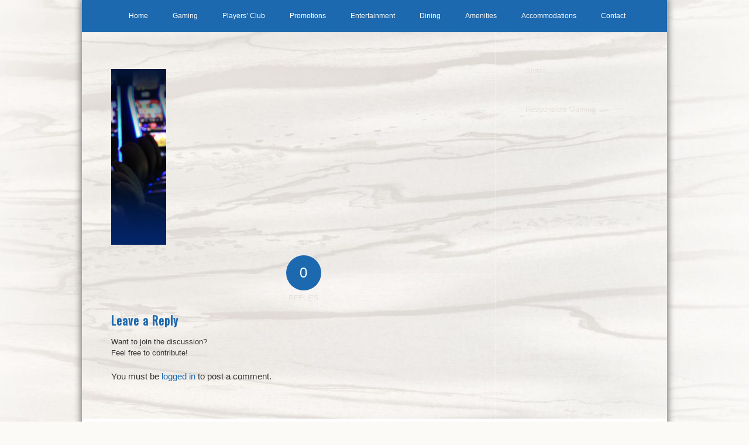

--- FILE ---
content_type: text/html; charset=UTF-8
request_url: https://www.casinoalhambra.com/gaming/slotsr1/
body_size: 15976
content:
<!DOCTYPE html>
<html lang="en" class="html_boxed responsive av-preloader-disabled av-default-lightbox  html_header_top html_logo_left html_main_nav_header html_menu_right html_custom html_header_sticky_disabled html_header_shrinking_disabled html_mobile_menu_tablet html_header_searchicon_disabled html_content_align_center html_header_unstick_top_disabled html_header_stretch_disabled html_minimal_header html_av-overlay-side html_av-overlay-side-classic html_av-submenu-noclone html_entry_id_1672 av-cookies-no-cookie-consent av-no-preview html_text_menu_active ">
<head>
<meta charset="UTF-8" />


<!-- mobile setting -->
<meta name="viewport" content="width=device-width, initial-scale=1">

<!-- Scripts/CSS and wp_head hook -->
<meta name='robots' content='index, follow, max-image-preview:large, max-snippet:-1, max-video-preview:-1' />
	<style>img:is([sizes="auto" i], [sizes^="auto," i]) { contain-intrinsic-size: 3000px 1500px }</style>
	
	<!-- This site is optimized with the Yoast SEO plugin v26.3 - https://yoast.com/wordpress/plugins/seo/ -->
	<title>slotsR1 - Alhambra Casino</title>
	<link rel="canonical" href="https://www.casinoalhambra.com/gaming/slotsr1/" />
	<meta property="og:locale" content="en_US" />
	<meta property="og:type" content="article" />
	<meta property="og:title" content="slotsR1 - Alhambra Casino" />
	<meta property="og:url" content="https://www.casinoalhambra.com/gaming/slotsr1/" />
	<meta property="og:site_name" content="Alhambra Casino" />
	<meta property="article:publisher" content="https://www.facebook.com/tbstlucia/" />
	<meta property="og:image" content="https://www.casinoalhambra.com/gaming/slotsr1" />
	<meta property="og:image:width" content="250" />
	<meta property="og:image:height" content="800" />
	<meta property="og:image:type" content="image/jpeg" />
	<meta name="twitter:card" content="summary_large_image" />
	<script type="application/ld+json" class="yoast-schema-graph">{"@context":"https://schema.org","@graph":[{"@type":"WebPage","@id":"https://www.casinoalhambra.com/gaming/slotsr1/","url":"https://www.casinoalhambra.com/gaming/slotsr1/","name":"slotsR1 - Alhambra Casino","isPartOf":{"@id":"https://www.casinoalhambra.com/#website"},"primaryImageOfPage":{"@id":"https://www.casinoalhambra.com/gaming/slotsr1/#primaryimage"},"image":{"@id":"https://www.casinoalhambra.com/gaming/slotsr1/#primaryimage"},"thumbnailUrl":"https://www.casinoalhambra.com/wp-content/uploads/2015/04/slotsR1.jpg","datePublished":"2017-04-20T13:42:35+00:00","breadcrumb":{"@id":"https://www.casinoalhambra.com/gaming/slotsr1/#breadcrumb"},"inLanguage":"en","potentialAction":[{"@type":"ReadAction","target":["https://www.casinoalhambra.com/gaming/slotsr1/"]}]},{"@type":"ImageObject","inLanguage":"en","@id":"https://www.casinoalhambra.com/gaming/slotsr1/#primaryimage","url":"https://www.casinoalhambra.com/wp-content/uploads/2015/04/slotsR1.jpg","contentUrl":"https://www.casinoalhambra.com/wp-content/uploads/2015/04/slotsR1.jpg","width":250,"height":800},{"@type":"BreadcrumbList","@id":"https://www.casinoalhambra.com/gaming/slotsr1/#breadcrumb","itemListElement":[{"@type":"ListItem","position":1,"name":"Home","item":"https://www.casinoalhambra.com/"},{"@type":"ListItem","position":2,"name":"Gaming","item":"https://www.casinoalhambra.com/gaming/"},{"@type":"ListItem","position":3,"name":"slotsR1"}]},{"@type":"WebSite","@id":"https://www.casinoalhambra.com/#website","url":"https://www.casinoalhambra.com/","name":"Alhambra Casino","description":"Aruba","publisher":{"@id":"https://www.casinoalhambra.com/#organization"},"potentialAction":[{"@type":"SearchAction","target":{"@type":"EntryPoint","urlTemplate":"https://www.casinoalhambra.com/?s={search_term_string}"},"query-input":{"@type":"PropertyValueSpecification","valueRequired":true,"valueName":"search_term_string"}}],"inLanguage":"en"},{"@type":"Organization","@id":"https://www.casinoalhambra.com/#organization","name":"Alhambra Casino","url":"https://www.casinoalhambra.com/","logo":{"@type":"ImageObject","inLanguage":"en","@id":"https://www.casinoalhambra.com/#/schema/logo/image/","url":"https://www.casinoalhambra.com/wp-content/uploads/2020/06/Alhambra-Blue.png","contentUrl":"https://www.casinoalhambra.com/wp-content/uploads/2020/06/Alhambra-Blue.png","width":137,"height":63,"caption":"Alhambra Casino"},"image":{"@id":"https://www.casinoalhambra.com/#/schema/logo/image/"},"sameAs":["https://www.facebook.com/tbstlucia/"]}]}</script>
	<!-- / Yoast SEO plugin. -->


<link rel="alternate" type="application/rss+xml" title="Alhambra Casino &raquo; Feed" href="https://www.casinoalhambra.com/feed/" />
<link rel="alternate" type="application/rss+xml" title="Alhambra Casino &raquo; Comments Feed" href="https://www.casinoalhambra.com/comments/feed/" />
<link rel="alternate" type="application/rss+xml" title="Alhambra Casino &raquo; slotsR1 Comments Feed" href="https://www.casinoalhambra.com/gaming/slotsr1/feed/" />
		<!-- This site uses the Google Analytics by MonsterInsights plugin v9.10.0 - Using Analytics tracking - https://www.monsterinsights.com/ -->
							<script src="//www.googletagmanager.com/gtag/js?id=G-CK7E0GYW9H"  data-cfasync="false" data-wpfc-render="false" type="text/javascript" async></script>
			<script data-cfasync="false" data-wpfc-render="false" type="text/javascript">
				var mi_version = '9.10.0';
				var mi_track_user = true;
				var mi_no_track_reason = '';
								var MonsterInsightsDefaultLocations = {"page_location":"https:\/\/www.casinoalhambra.com\/gaming\/slotsr1\/"};
								if ( typeof MonsterInsightsPrivacyGuardFilter === 'function' ) {
					var MonsterInsightsLocations = (typeof MonsterInsightsExcludeQuery === 'object') ? MonsterInsightsPrivacyGuardFilter( MonsterInsightsExcludeQuery ) : MonsterInsightsPrivacyGuardFilter( MonsterInsightsDefaultLocations );
				} else {
					var MonsterInsightsLocations = (typeof MonsterInsightsExcludeQuery === 'object') ? MonsterInsightsExcludeQuery : MonsterInsightsDefaultLocations;
				}

								var disableStrs = [
										'ga-disable-G-CK7E0GYW9H',
									];

				/* Function to detect opted out users */
				function __gtagTrackerIsOptedOut() {
					for (var index = 0; index < disableStrs.length; index++) {
						if (document.cookie.indexOf(disableStrs[index] + '=true') > -1) {
							return true;
						}
					}

					return false;
				}

				/* Disable tracking if the opt-out cookie exists. */
				if (__gtagTrackerIsOptedOut()) {
					for (var index = 0; index < disableStrs.length; index++) {
						window[disableStrs[index]] = true;
					}
				}

				/* Opt-out function */
				function __gtagTrackerOptout() {
					for (var index = 0; index < disableStrs.length; index++) {
						document.cookie = disableStrs[index] + '=true; expires=Thu, 31 Dec 2099 23:59:59 UTC; path=/';
						window[disableStrs[index]] = true;
					}
				}

				if ('undefined' === typeof gaOptout) {
					function gaOptout() {
						__gtagTrackerOptout();
					}
				}
								window.dataLayer = window.dataLayer || [];

				window.MonsterInsightsDualTracker = {
					helpers: {},
					trackers: {},
				};
				if (mi_track_user) {
					function __gtagDataLayer() {
						dataLayer.push(arguments);
					}

					function __gtagTracker(type, name, parameters) {
						if (!parameters) {
							parameters = {};
						}

						if (parameters.send_to) {
							__gtagDataLayer.apply(null, arguments);
							return;
						}

						if (type === 'event') {
														parameters.send_to = monsterinsights_frontend.v4_id;
							var hookName = name;
							if (typeof parameters['event_category'] !== 'undefined') {
								hookName = parameters['event_category'] + ':' + name;
							}

							if (typeof MonsterInsightsDualTracker.trackers[hookName] !== 'undefined') {
								MonsterInsightsDualTracker.trackers[hookName](parameters);
							} else {
								__gtagDataLayer('event', name, parameters);
							}
							
						} else {
							__gtagDataLayer.apply(null, arguments);
						}
					}

					__gtagTracker('js', new Date());
					__gtagTracker('set', {
						'developer_id.dZGIzZG': true,
											});
					if ( MonsterInsightsLocations.page_location ) {
						__gtagTracker('set', MonsterInsightsLocations);
					}
										__gtagTracker('config', 'G-CK7E0GYW9H', {"forceSSL":"true","link_attribution":"true"} );
										window.gtag = __gtagTracker;										(function () {
						/* https://developers.google.com/analytics/devguides/collection/analyticsjs/ */
						/* ga and __gaTracker compatibility shim. */
						var noopfn = function () {
							return null;
						};
						var newtracker = function () {
							return new Tracker();
						};
						var Tracker = function () {
							return null;
						};
						var p = Tracker.prototype;
						p.get = noopfn;
						p.set = noopfn;
						p.send = function () {
							var args = Array.prototype.slice.call(arguments);
							args.unshift('send');
							__gaTracker.apply(null, args);
						};
						var __gaTracker = function () {
							var len = arguments.length;
							if (len === 0) {
								return;
							}
							var f = arguments[len - 1];
							if (typeof f !== 'object' || f === null || typeof f.hitCallback !== 'function') {
								if ('send' === arguments[0]) {
									var hitConverted, hitObject = false, action;
									if ('event' === arguments[1]) {
										if ('undefined' !== typeof arguments[3]) {
											hitObject = {
												'eventAction': arguments[3],
												'eventCategory': arguments[2],
												'eventLabel': arguments[4],
												'value': arguments[5] ? arguments[5] : 1,
											}
										}
									}
									if ('pageview' === arguments[1]) {
										if ('undefined' !== typeof arguments[2]) {
											hitObject = {
												'eventAction': 'page_view',
												'page_path': arguments[2],
											}
										}
									}
									if (typeof arguments[2] === 'object') {
										hitObject = arguments[2];
									}
									if (typeof arguments[5] === 'object') {
										Object.assign(hitObject, arguments[5]);
									}
									if ('undefined' !== typeof arguments[1].hitType) {
										hitObject = arguments[1];
										if ('pageview' === hitObject.hitType) {
											hitObject.eventAction = 'page_view';
										}
									}
									if (hitObject) {
										action = 'timing' === arguments[1].hitType ? 'timing_complete' : hitObject.eventAction;
										hitConverted = mapArgs(hitObject);
										__gtagTracker('event', action, hitConverted);
									}
								}
								return;
							}

							function mapArgs(args) {
								var arg, hit = {};
								var gaMap = {
									'eventCategory': 'event_category',
									'eventAction': 'event_action',
									'eventLabel': 'event_label',
									'eventValue': 'event_value',
									'nonInteraction': 'non_interaction',
									'timingCategory': 'event_category',
									'timingVar': 'name',
									'timingValue': 'value',
									'timingLabel': 'event_label',
									'page': 'page_path',
									'location': 'page_location',
									'title': 'page_title',
									'referrer' : 'page_referrer',
								};
								for (arg in args) {
																		if (!(!args.hasOwnProperty(arg) || !gaMap.hasOwnProperty(arg))) {
										hit[gaMap[arg]] = args[arg];
									} else {
										hit[arg] = args[arg];
									}
								}
								return hit;
							}

							try {
								f.hitCallback();
							} catch (ex) {
							}
						};
						__gaTracker.create = newtracker;
						__gaTracker.getByName = newtracker;
						__gaTracker.getAll = function () {
							return [];
						};
						__gaTracker.remove = noopfn;
						__gaTracker.loaded = true;
						window['__gaTracker'] = __gaTracker;
					})();
									} else {
										console.log("");
					(function () {
						function __gtagTracker() {
							return null;
						}

						window['__gtagTracker'] = __gtagTracker;
						window['gtag'] = __gtagTracker;
					})();
									}
			</script>
							<!-- / Google Analytics by MonsterInsights -->
		
<!-- google webfont font replacement -->

			<script type='text/javascript'>

				(function() {
					
					/*	check if webfonts are disabled by user setting via cookie - or user must opt in.	*/
					var html = document.getElementsByTagName('html')[0];
					var cookie_check = html.className.indexOf('av-cookies-needs-opt-in') >= 0 || html.className.indexOf('av-cookies-can-opt-out') >= 0;
					var allow_continue = true;
					var silent_accept_cookie = html.className.indexOf('av-cookies-user-silent-accept') >= 0;

					if( cookie_check && ! silent_accept_cookie )
					{
						if( ! document.cookie.match(/aviaCookieConsent/) || html.className.indexOf('av-cookies-session-refused') >= 0 )
						{
							allow_continue = false;
						}
						else
						{
							if( ! document.cookie.match(/aviaPrivacyRefuseCookiesHideBar/) )
							{
								allow_continue = false;
							}
							else if( ! document.cookie.match(/aviaPrivacyEssentialCookiesEnabled/) )
							{
								allow_continue = false;
							}
							else if( document.cookie.match(/aviaPrivacyGoogleWebfontsDisabled/) )
							{
								allow_continue = false;
							}
						}
					}
					
					if( allow_continue )
					{
						var f = document.createElement('link');
					
						f.type 	= 'text/css';
						f.rel 	= 'stylesheet';
						f.href 	= '//fonts.googleapis.com/css?family=Oswald';
						f.id 	= 'avia-google-webfont';

						document.getElementsByTagName('head')[0].appendChild(f);
					}
				})();
			
			</script>
			<script type="text/javascript">
/* <![CDATA[ */
window._wpemojiSettings = {"baseUrl":"https:\/\/s.w.org\/images\/core\/emoji\/15.0.3\/72x72\/","ext":".png","svgUrl":"https:\/\/s.w.org\/images\/core\/emoji\/15.0.3\/svg\/","svgExt":".svg","source":{"concatemoji":"https:\/\/www.casinoalhambra.com\/wp-includes\/js\/wp-emoji-release.min.js?ver=6.7.4"}};
/*! This file is auto-generated */
!function(i,n){var o,s,e;function c(e){try{var t={supportTests:e,timestamp:(new Date).valueOf()};sessionStorage.setItem(o,JSON.stringify(t))}catch(e){}}function p(e,t,n){e.clearRect(0,0,e.canvas.width,e.canvas.height),e.fillText(t,0,0);var t=new Uint32Array(e.getImageData(0,0,e.canvas.width,e.canvas.height).data),r=(e.clearRect(0,0,e.canvas.width,e.canvas.height),e.fillText(n,0,0),new Uint32Array(e.getImageData(0,0,e.canvas.width,e.canvas.height).data));return t.every(function(e,t){return e===r[t]})}function u(e,t,n){switch(t){case"flag":return n(e,"\ud83c\udff3\ufe0f\u200d\u26a7\ufe0f","\ud83c\udff3\ufe0f\u200b\u26a7\ufe0f")?!1:!n(e,"\ud83c\uddfa\ud83c\uddf3","\ud83c\uddfa\u200b\ud83c\uddf3")&&!n(e,"\ud83c\udff4\udb40\udc67\udb40\udc62\udb40\udc65\udb40\udc6e\udb40\udc67\udb40\udc7f","\ud83c\udff4\u200b\udb40\udc67\u200b\udb40\udc62\u200b\udb40\udc65\u200b\udb40\udc6e\u200b\udb40\udc67\u200b\udb40\udc7f");case"emoji":return!n(e,"\ud83d\udc26\u200d\u2b1b","\ud83d\udc26\u200b\u2b1b")}return!1}function f(e,t,n){var r="undefined"!=typeof WorkerGlobalScope&&self instanceof WorkerGlobalScope?new OffscreenCanvas(300,150):i.createElement("canvas"),a=r.getContext("2d",{willReadFrequently:!0}),o=(a.textBaseline="top",a.font="600 32px Arial",{});return e.forEach(function(e){o[e]=t(a,e,n)}),o}function t(e){var t=i.createElement("script");t.src=e,t.defer=!0,i.head.appendChild(t)}"undefined"!=typeof Promise&&(o="wpEmojiSettingsSupports",s=["flag","emoji"],n.supports={everything:!0,everythingExceptFlag:!0},e=new Promise(function(e){i.addEventListener("DOMContentLoaded",e,{once:!0})}),new Promise(function(t){var n=function(){try{var e=JSON.parse(sessionStorage.getItem(o));if("object"==typeof e&&"number"==typeof e.timestamp&&(new Date).valueOf()<e.timestamp+604800&&"object"==typeof e.supportTests)return e.supportTests}catch(e){}return null}();if(!n){if("undefined"!=typeof Worker&&"undefined"!=typeof OffscreenCanvas&&"undefined"!=typeof URL&&URL.createObjectURL&&"undefined"!=typeof Blob)try{var e="postMessage("+f.toString()+"("+[JSON.stringify(s),u.toString(),p.toString()].join(",")+"));",r=new Blob([e],{type:"text/javascript"}),a=new Worker(URL.createObjectURL(r),{name:"wpTestEmojiSupports"});return void(a.onmessage=function(e){c(n=e.data),a.terminate(),t(n)})}catch(e){}c(n=f(s,u,p))}t(n)}).then(function(e){for(var t in e)n.supports[t]=e[t],n.supports.everything=n.supports.everything&&n.supports[t],"flag"!==t&&(n.supports.everythingExceptFlag=n.supports.everythingExceptFlag&&n.supports[t]);n.supports.everythingExceptFlag=n.supports.everythingExceptFlag&&!n.supports.flag,n.DOMReady=!1,n.readyCallback=function(){n.DOMReady=!0}}).then(function(){return e}).then(function(){var e;n.supports.everything||(n.readyCallback(),(e=n.source||{}).concatemoji?t(e.concatemoji):e.wpemoji&&e.twemoji&&(t(e.twemoji),t(e.wpemoji)))}))}((window,document),window._wpemojiSettings);
/* ]]> */
</script>
<link rel='stylesheet' id='avia-grid-css' href='https://www.casinoalhambra.com/wp-content/themes/enfold/css/grid.css?ver=4.7.6.3' type='text/css' media='all' />
<link rel='stylesheet' id='avia-base-css' href='https://www.casinoalhambra.com/wp-content/themes/enfold/css/base.css?ver=4.7.6.3' type='text/css' media='all' />
<link rel='stylesheet' id='avia-layout-css' href='https://www.casinoalhambra.com/wp-content/themes/enfold/css/layout.css?ver=4.7.6.3' type='text/css' media='all' />
<link rel='stylesheet' id='avia-module-audioplayer-css' href='https://www.casinoalhambra.com/wp-content/themes/enfold/config-templatebuilder/avia-shortcodes/audio-player/audio-player.css?ver=6.7.4' type='text/css' media='all' />
<link rel='stylesheet' id='avia-module-blog-css' href='https://www.casinoalhambra.com/wp-content/themes/enfold/config-templatebuilder/avia-shortcodes/blog/blog.css?ver=6.7.4' type='text/css' media='all' />
<link rel='stylesheet' id='avia-module-postslider-css' href='https://www.casinoalhambra.com/wp-content/themes/enfold/config-templatebuilder/avia-shortcodes/postslider/postslider.css?ver=6.7.4' type='text/css' media='all' />
<link rel='stylesheet' id='avia-module-button-css' href='https://www.casinoalhambra.com/wp-content/themes/enfold/config-templatebuilder/avia-shortcodes/buttons/buttons.css?ver=6.7.4' type='text/css' media='all' />
<link rel='stylesheet' id='avia-module-buttonrow-css' href='https://www.casinoalhambra.com/wp-content/themes/enfold/config-templatebuilder/avia-shortcodes/buttonrow/buttonrow.css?ver=6.7.4' type='text/css' media='all' />
<link rel='stylesheet' id='avia-module-button-fullwidth-css' href='https://www.casinoalhambra.com/wp-content/themes/enfold/config-templatebuilder/avia-shortcodes/buttons_fullwidth/buttons_fullwidth.css?ver=6.7.4' type='text/css' media='all' />
<link rel='stylesheet' id='avia-module-catalogue-css' href='https://www.casinoalhambra.com/wp-content/themes/enfold/config-templatebuilder/avia-shortcodes/catalogue/catalogue.css?ver=6.7.4' type='text/css' media='all' />
<link rel='stylesheet' id='avia-module-comments-css' href='https://www.casinoalhambra.com/wp-content/themes/enfold/config-templatebuilder/avia-shortcodes/comments/comments.css?ver=6.7.4' type='text/css' media='all' />
<link rel='stylesheet' id='avia-module-contact-css' href='https://www.casinoalhambra.com/wp-content/themes/enfold/config-templatebuilder/avia-shortcodes/contact/contact.css?ver=6.7.4' type='text/css' media='all' />
<link rel='stylesheet' id='avia-module-slideshow-css' href='https://www.casinoalhambra.com/wp-content/themes/enfold/config-templatebuilder/avia-shortcodes/slideshow/slideshow.css?ver=6.7.4' type='text/css' media='all' />
<link rel='stylesheet' id='avia-module-slideshow-contentpartner-css' href='https://www.casinoalhambra.com/wp-content/themes/enfold/config-templatebuilder/avia-shortcodes/contentslider/contentslider.css?ver=6.7.4' type='text/css' media='all' />
<link rel='stylesheet' id='avia-module-countdown-css' href='https://www.casinoalhambra.com/wp-content/themes/enfold/config-templatebuilder/avia-shortcodes/countdown/countdown.css?ver=6.7.4' type='text/css' media='all' />
<link rel='stylesheet' id='avia-module-gallery-css' href='https://www.casinoalhambra.com/wp-content/themes/enfold/config-templatebuilder/avia-shortcodes/gallery/gallery.css?ver=6.7.4' type='text/css' media='all' />
<link rel='stylesheet' id='avia-module-gallery-hor-css' href='https://www.casinoalhambra.com/wp-content/themes/enfold/config-templatebuilder/avia-shortcodes/gallery_horizontal/gallery_horizontal.css?ver=6.7.4' type='text/css' media='all' />
<link rel='stylesheet' id='avia-module-maps-css' href='https://www.casinoalhambra.com/wp-content/themes/enfold/config-templatebuilder/avia-shortcodes/google_maps/google_maps.css?ver=6.7.4' type='text/css' media='all' />
<link rel='stylesheet' id='avia-module-gridrow-css' href='https://www.casinoalhambra.com/wp-content/themes/enfold/config-templatebuilder/avia-shortcodes/grid_row/grid_row.css?ver=6.7.4' type='text/css' media='all' />
<link rel='stylesheet' id='avia-module-heading-css' href='https://www.casinoalhambra.com/wp-content/themes/enfold/config-templatebuilder/avia-shortcodes/heading/heading.css?ver=6.7.4' type='text/css' media='all' />
<link rel='stylesheet' id='avia-module-rotator-css' href='https://www.casinoalhambra.com/wp-content/themes/enfold/config-templatebuilder/avia-shortcodes/headline_rotator/headline_rotator.css?ver=6.7.4' type='text/css' media='all' />
<link rel='stylesheet' id='avia-module-hr-css' href='https://www.casinoalhambra.com/wp-content/themes/enfold/config-templatebuilder/avia-shortcodes/hr/hr.css?ver=6.7.4' type='text/css' media='all' />
<link rel='stylesheet' id='avia-module-icon-css' href='https://www.casinoalhambra.com/wp-content/themes/enfold/config-templatebuilder/avia-shortcodes/icon/icon.css?ver=6.7.4' type='text/css' media='all' />
<link rel='stylesheet' id='avia-module-iconbox-css' href='https://www.casinoalhambra.com/wp-content/themes/enfold/config-templatebuilder/avia-shortcodes/iconbox/iconbox.css?ver=6.7.4' type='text/css' media='all' />
<link rel='stylesheet' id='avia-module-icongrid-css' href='https://www.casinoalhambra.com/wp-content/themes/enfold/config-templatebuilder/avia-shortcodes/icongrid/icongrid.css?ver=6.7.4' type='text/css' media='all' />
<link rel='stylesheet' id='avia-module-iconlist-css' href='https://www.casinoalhambra.com/wp-content/themes/enfold/config-templatebuilder/avia-shortcodes/iconlist/iconlist.css?ver=6.7.4' type='text/css' media='all' />
<link rel='stylesheet' id='avia-module-image-css' href='https://www.casinoalhambra.com/wp-content/themes/enfold/config-templatebuilder/avia-shortcodes/image/image.css?ver=6.7.4' type='text/css' media='all' />
<link rel='stylesheet' id='avia-module-hotspot-css' href='https://www.casinoalhambra.com/wp-content/themes/enfold/config-templatebuilder/avia-shortcodes/image_hotspots/image_hotspots.css?ver=6.7.4' type='text/css' media='all' />
<link rel='stylesheet' id='avia-module-magazine-css' href='https://www.casinoalhambra.com/wp-content/themes/enfold/config-templatebuilder/avia-shortcodes/magazine/magazine.css?ver=6.7.4' type='text/css' media='all' />
<link rel='stylesheet' id='avia-module-masonry-css' href='https://www.casinoalhambra.com/wp-content/themes/enfold/config-templatebuilder/avia-shortcodes/masonry_entries/masonry_entries.css?ver=6.7.4' type='text/css' media='all' />
<link rel='stylesheet' id='avia-siteloader-css' href='https://www.casinoalhambra.com/wp-content/themes/enfold/css/avia-snippet-site-preloader.css?ver=6.7.4' type='text/css' media='all' />
<link rel='stylesheet' id='avia-module-menu-css' href='https://www.casinoalhambra.com/wp-content/themes/enfold/config-templatebuilder/avia-shortcodes/menu/menu.css?ver=6.7.4' type='text/css' media='all' />
<link rel='stylesheet' id='avia-modfule-notification-css' href='https://www.casinoalhambra.com/wp-content/themes/enfold/config-templatebuilder/avia-shortcodes/notification/notification.css?ver=6.7.4' type='text/css' media='all' />
<link rel='stylesheet' id='avia-module-numbers-css' href='https://www.casinoalhambra.com/wp-content/themes/enfold/config-templatebuilder/avia-shortcodes/numbers/numbers.css?ver=6.7.4' type='text/css' media='all' />
<link rel='stylesheet' id='avia-module-portfolio-css' href='https://www.casinoalhambra.com/wp-content/themes/enfold/config-templatebuilder/avia-shortcodes/portfolio/portfolio.css?ver=6.7.4' type='text/css' media='all' />
<link rel='stylesheet' id='avia-module-post-metadata-css' href='https://www.casinoalhambra.com/wp-content/themes/enfold/config-templatebuilder/avia-shortcodes/post_metadata/post_metadata.css?ver=6.7.4' type='text/css' media='all' />
<link rel='stylesheet' id='avia-module-progress-bar-css' href='https://www.casinoalhambra.com/wp-content/themes/enfold/config-templatebuilder/avia-shortcodes/progressbar/progressbar.css?ver=6.7.4' type='text/css' media='all' />
<link rel='stylesheet' id='avia-module-promobox-css' href='https://www.casinoalhambra.com/wp-content/themes/enfold/config-templatebuilder/avia-shortcodes/promobox/promobox.css?ver=6.7.4' type='text/css' media='all' />
<link rel='stylesheet' id='avia-sc-search-css' href='https://www.casinoalhambra.com/wp-content/themes/enfold/config-templatebuilder/avia-shortcodes/search/search.css?ver=6.7.4' type='text/css' media='all' />
<link rel='stylesheet' id='avia-module-slideshow-accordion-css' href='https://www.casinoalhambra.com/wp-content/themes/enfold/config-templatebuilder/avia-shortcodes/slideshow_accordion/slideshow_accordion.css?ver=6.7.4' type='text/css' media='all' />
<link rel='stylesheet' id='avia-module-slideshow-feature-image-css' href='https://www.casinoalhambra.com/wp-content/themes/enfold/config-templatebuilder/avia-shortcodes/slideshow_feature_image/slideshow_feature_image.css?ver=6.7.4' type='text/css' media='all' />
<link rel='stylesheet' id='avia-module-slideshow-fullsize-css' href='https://www.casinoalhambra.com/wp-content/themes/enfold/config-templatebuilder/avia-shortcodes/slideshow_fullsize/slideshow_fullsize.css?ver=6.7.4' type='text/css' media='all' />
<link rel='stylesheet' id='avia-module-slideshow-fullscreen-css' href='https://www.casinoalhambra.com/wp-content/themes/enfold/config-templatebuilder/avia-shortcodes/slideshow_fullscreen/slideshow_fullscreen.css?ver=6.7.4' type='text/css' media='all' />
<link rel='stylesheet' id='avia-module-slideshow-ls-css' href='https://www.casinoalhambra.com/wp-content/themes/enfold/config-templatebuilder/avia-shortcodes/slideshow_layerslider/slideshow_layerslider.css?ver=6.7.4' type='text/css' media='all' />
<link rel='stylesheet' id='avia-module-social-css' href='https://www.casinoalhambra.com/wp-content/themes/enfold/config-templatebuilder/avia-shortcodes/social_share/social_share.css?ver=6.7.4' type='text/css' media='all' />
<link rel='stylesheet' id='avia-module-tabsection-css' href='https://www.casinoalhambra.com/wp-content/themes/enfold/config-templatebuilder/avia-shortcodes/tab_section/tab_section.css?ver=6.7.4' type='text/css' media='all' />
<link rel='stylesheet' id='avia-module-table-css' href='https://www.casinoalhambra.com/wp-content/themes/enfold/config-templatebuilder/avia-shortcodes/table/table.css?ver=6.7.4' type='text/css' media='all' />
<link rel='stylesheet' id='avia-module-tabs-css' href='https://www.casinoalhambra.com/wp-content/themes/enfold/config-templatebuilder/avia-shortcodes/tabs/tabs.css?ver=6.7.4' type='text/css' media='all' />
<link rel='stylesheet' id='avia-module-team-css' href='https://www.casinoalhambra.com/wp-content/themes/enfold/config-templatebuilder/avia-shortcodes/team/team.css?ver=6.7.4' type='text/css' media='all' />
<link rel='stylesheet' id='avia-module-testimonials-css' href='https://www.casinoalhambra.com/wp-content/themes/enfold/config-templatebuilder/avia-shortcodes/testimonials/testimonials.css?ver=6.7.4' type='text/css' media='all' />
<link rel='stylesheet' id='avia-module-timeline-css' href='https://www.casinoalhambra.com/wp-content/themes/enfold/config-templatebuilder/avia-shortcodes/timeline/timeline.css?ver=6.7.4' type='text/css' media='all' />
<link rel='stylesheet' id='avia-module-toggles-css' href='https://www.casinoalhambra.com/wp-content/themes/enfold/config-templatebuilder/avia-shortcodes/toggles/toggles.css?ver=6.7.4' type='text/css' media='all' />
<link rel='stylesheet' id='avia-module-video-css' href='https://www.casinoalhambra.com/wp-content/themes/enfold/config-templatebuilder/avia-shortcodes/video/video.css?ver=6.7.4' type='text/css' media='all' />
<style id='wp-emoji-styles-inline-css' type='text/css'>

	img.wp-smiley, img.emoji {
		display: inline !important;
		border: none !important;
		box-shadow: none !important;
		height: 1em !important;
		width: 1em !important;
		margin: 0 0.07em !important;
		vertical-align: -0.1em !important;
		background: none !important;
		padding: 0 !important;
	}
</style>
<link rel='stylesheet' id='wp-block-library-css' href='https://www.casinoalhambra.com/wp-includes/css/dist/block-library/style.min.css?ver=6.7.4' type='text/css' media='all' />
<style id='classic-theme-styles-inline-css' type='text/css'>
/*! This file is auto-generated */
.wp-block-button__link{color:#fff;background-color:#32373c;border-radius:9999px;box-shadow:none;text-decoration:none;padding:calc(.667em + 2px) calc(1.333em + 2px);font-size:1.125em}.wp-block-file__button{background:#32373c;color:#fff;text-decoration:none}
</style>
<style id='global-styles-inline-css' type='text/css'>
:root{--wp--preset--aspect-ratio--square: 1;--wp--preset--aspect-ratio--4-3: 4/3;--wp--preset--aspect-ratio--3-4: 3/4;--wp--preset--aspect-ratio--3-2: 3/2;--wp--preset--aspect-ratio--2-3: 2/3;--wp--preset--aspect-ratio--16-9: 16/9;--wp--preset--aspect-ratio--9-16: 9/16;--wp--preset--color--black: #000000;--wp--preset--color--cyan-bluish-gray: #abb8c3;--wp--preset--color--white: #ffffff;--wp--preset--color--pale-pink: #f78da7;--wp--preset--color--vivid-red: #cf2e2e;--wp--preset--color--luminous-vivid-orange: #ff6900;--wp--preset--color--luminous-vivid-amber: #fcb900;--wp--preset--color--light-green-cyan: #7bdcb5;--wp--preset--color--vivid-green-cyan: #00d084;--wp--preset--color--pale-cyan-blue: #8ed1fc;--wp--preset--color--vivid-cyan-blue: #0693e3;--wp--preset--color--vivid-purple: #9b51e0;--wp--preset--gradient--vivid-cyan-blue-to-vivid-purple: linear-gradient(135deg,rgba(6,147,227,1) 0%,rgb(155,81,224) 100%);--wp--preset--gradient--light-green-cyan-to-vivid-green-cyan: linear-gradient(135deg,rgb(122,220,180) 0%,rgb(0,208,130) 100%);--wp--preset--gradient--luminous-vivid-amber-to-luminous-vivid-orange: linear-gradient(135deg,rgba(252,185,0,1) 0%,rgba(255,105,0,1) 100%);--wp--preset--gradient--luminous-vivid-orange-to-vivid-red: linear-gradient(135deg,rgba(255,105,0,1) 0%,rgb(207,46,46) 100%);--wp--preset--gradient--very-light-gray-to-cyan-bluish-gray: linear-gradient(135deg,rgb(238,238,238) 0%,rgb(169,184,195) 100%);--wp--preset--gradient--cool-to-warm-spectrum: linear-gradient(135deg,rgb(74,234,220) 0%,rgb(151,120,209) 20%,rgb(207,42,186) 40%,rgb(238,44,130) 60%,rgb(251,105,98) 80%,rgb(254,248,76) 100%);--wp--preset--gradient--blush-light-purple: linear-gradient(135deg,rgb(255,206,236) 0%,rgb(152,150,240) 100%);--wp--preset--gradient--blush-bordeaux: linear-gradient(135deg,rgb(254,205,165) 0%,rgb(254,45,45) 50%,rgb(107,0,62) 100%);--wp--preset--gradient--luminous-dusk: linear-gradient(135deg,rgb(255,203,112) 0%,rgb(199,81,192) 50%,rgb(65,88,208) 100%);--wp--preset--gradient--pale-ocean: linear-gradient(135deg,rgb(255,245,203) 0%,rgb(182,227,212) 50%,rgb(51,167,181) 100%);--wp--preset--gradient--electric-grass: linear-gradient(135deg,rgb(202,248,128) 0%,rgb(113,206,126) 100%);--wp--preset--gradient--midnight: linear-gradient(135deg,rgb(2,3,129) 0%,rgb(40,116,252) 100%);--wp--preset--font-size--small: 13px;--wp--preset--font-size--medium: 20px;--wp--preset--font-size--large: 36px;--wp--preset--font-size--x-large: 42px;--wp--preset--spacing--20: 0.44rem;--wp--preset--spacing--30: 0.67rem;--wp--preset--spacing--40: 1rem;--wp--preset--spacing--50: 1.5rem;--wp--preset--spacing--60: 2.25rem;--wp--preset--spacing--70: 3.38rem;--wp--preset--spacing--80: 5.06rem;--wp--preset--shadow--natural: 6px 6px 9px rgba(0, 0, 0, 0.2);--wp--preset--shadow--deep: 12px 12px 50px rgba(0, 0, 0, 0.4);--wp--preset--shadow--sharp: 6px 6px 0px rgba(0, 0, 0, 0.2);--wp--preset--shadow--outlined: 6px 6px 0px -3px rgba(255, 255, 255, 1), 6px 6px rgba(0, 0, 0, 1);--wp--preset--shadow--crisp: 6px 6px 0px rgba(0, 0, 0, 1);}:where(.is-layout-flex){gap: 0.5em;}:where(.is-layout-grid){gap: 0.5em;}body .is-layout-flex{display: flex;}.is-layout-flex{flex-wrap: wrap;align-items: center;}.is-layout-flex > :is(*, div){margin: 0;}body .is-layout-grid{display: grid;}.is-layout-grid > :is(*, div){margin: 0;}:where(.wp-block-columns.is-layout-flex){gap: 2em;}:where(.wp-block-columns.is-layout-grid){gap: 2em;}:where(.wp-block-post-template.is-layout-flex){gap: 1.25em;}:where(.wp-block-post-template.is-layout-grid){gap: 1.25em;}.has-black-color{color: var(--wp--preset--color--black) !important;}.has-cyan-bluish-gray-color{color: var(--wp--preset--color--cyan-bluish-gray) !important;}.has-white-color{color: var(--wp--preset--color--white) !important;}.has-pale-pink-color{color: var(--wp--preset--color--pale-pink) !important;}.has-vivid-red-color{color: var(--wp--preset--color--vivid-red) !important;}.has-luminous-vivid-orange-color{color: var(--wp--preset--color--luminous-vivid-orange) !important;}.has-luminous-vivid-amber-color{color: var(--wp--preset--color--luminous-vivid-amber) !important;}.has-light-green-cyan-color{color: var(--wp--preset--color--light-green-cyan) !important;}.has-vivid-green-cyan-color{color: var(--wp--preset--color--vivid-green-cyan) !important;}.has-pale-cyan-blue-color{color: var(--wp--preset--color--pale-cyan-blue) !important;}.has-vivid-cyan-blue-color{color: var(--wp--preset--color--vivid-cyan-blue) !important;}.has-vivid-purple-color{color: var(--wp--preset--color--vivid-purple) !important;}.has-black-background-color{background-color: var(--wp--preset--color--black) !important;}.has-cyan-bluish-gray-background-color{background-color: var(--wp--preset--color--cyan-bluish-gray) !important;}.has-white-background-color{background-color: var(--wp--preset--color--white) !important;}.has-pale-pink-background-color{background-color: var(--wp--preset--color--pale-pink) !important;}.has-vivid-red-background-color{background-color: var(--wp--preset--color--vivid-red) !important;}.has-luminous-vivid-orange-background-color{background-color: var(--wp--preset--color--luminous-vivid-orange) !important;}.has-luminous-vivid-amber-background-color{background-color: var(--wp--preset--color--luminous-vivid-amber) !important;}.has-light-green-cyan-background-color{background-color: var(--wp--preset--color--light-green-cyan) !important;}.has-vivid-green-cyan-background-color{background-color: var(--wp--preset--color--vivid-green-cyan) !important;}.has-pale-cyan-blue-background-color{background-color: var(--wp--preset--color--pale-cyan-blue) !important;}.has-vivid-cyan-blue-background-color{background-color: var(--wp--preset--color--vivid-cyan-blue) !important;}.has-vivid-purple-background-color{background-color: var(--wp--preset--color--vivid-purple) !important;}.has-black-border-color{border-color: var(--wp--preset--color--black) !important;}.has-cyan-bluish-gray-border-color{border-color: var(--wp--preset--color--cyan-bluish-gray) !important;}.has-white-border-color{border-color: var(--wp--preset--color--white) !important;}.has-pale-pink-border-color{border-color: var(--wp--preset--color--pale-pink) !important;}.has-vivid-red-border-color{border-color: var(--wp--preset--color--vivid-red) !important;}.has-luminous-vivid-orange-border-color{border-color: var(--wp--preset--color--luminous-vivid-orange) !important;}.has-luminous-vivid-amber-border-color{border-color: var(--wp--preset--color--luminous-vivid-amber) !important;}.has-light-green-cyan-border-color{border-color: var(--wp--preset--color--light-green-cyan) !important;}.has-vivid-green-cyan-border-color{border-color: var(--wp--preset--color--vivid-green-cyan) !important;}.has-pale-cyan-blue-border-color{border-color: var(--wp--preset--color--pale-cyan-blue) !important;}.has-vivid-cyan-blue-border-color{border-color: var(--wp--preset--color--vivid-cyan-blue) !important;}.has-vivid-purple-border-color{border-color: var(--wp--preset--color--vivid-purple) !important;}.has-vivid-cyan-blue-to-vivid-purple-gradient-background{background: var(--wp--preset--gradient--vivid-cyan-blue-to-vivid-purple) !important;}.has-light-green-cyan-to-vivid-green-cyan-gradient-background{background: var(--wp--preset--gradient--light-green-cyan-to-vivid-green-cyan) !important;}.has-luminous-vivid-amber-to-luminous-vivid-orange-gradient-background{background: var(--wp--preset--gradient--luminous-vivid-amber-to-luminous-vivid-orange) !important;}.has-luminous-vivid-orange-to-vivid-red-gradient-background{background: var(--wp--preset--gradient--luminous-vivid-orange-to-vivid-red) !important;}.has-very-light-gray-to-cyan-bluish-gray-gradient-background{background: var(--wp--preset--gradient--very-light-gray-to-cyan-bluish-gray) !important;}.has-cool-to-warm-spectrum-gradient-background{background: var(--wp--preset--gradient--cool-to-warm-spectrum) !important;}.has-blush-light-purple-gradient-background{background: var(--wp--preset--gradient--blush-light-purple) !important;}.has-blush-bordeaux-gradient-background{background: var(--wp--preset--gradient--blush-bordeaux) !important;}.has-luminous-dusk-gradient-background{background: var(--wp--preset--gradient--luminous-dusk) !important;}.has-pale-ocean-gradient-background{background: var(--wp--preset--gradient--pale-ocean) !important;}.has-electric-grass-gradient-background{background: var(--wp--preset--gradient--electric-grass) !important;}.has-midnight-gradient-background{background: var(--wp--preset--gradient--midnight) !important;}.has-small-font-size{font-size: var(--wp--preset--font-size--small) !important;}.has-medium-font-size{font-size: var(--wp--preset--font-size--medium) !important;}.has-large-font-size{font-size: var(--wp--preset--font-size--large) !important;}.has-x-large-font-size{font-size: var(--wp--preset--font-size--x-large) !important;}
:where(.wp-block-post-template.is-layout-flex){gap: 1.25em;}:where(.wp-block-post-template.is-layout-grid){gap: 1.25em;}
:where(.wp-block-columns.is-layout-flex){gap: 2em;}:where(.wp-block-columns.is-layout-grid){gap: 2em;}
:root :where(.wp-block-pullquote){font-size: 1.5em;line-height: 1.6;}
</style>
<link rel='stylesheet' id='master-popups-css' href='https://www.casinoalhambra.com/wp-content/plugins/master-popups/assets/public/css/master-popups.min.css?ver=3.8.7' type='text/css' media='all' />
<link rel='stylesheet' id='mpp-font-awesome-css' href='https://www.casinoalhambra.com/wp-content/plugins/master-popups/assets/public/css/font-awesome.css?ver=3.8.7' type='text/css' media='all' />
<link rel='stylesheet' id='mpp-fontface-fontawesome-css' href='https://www.casinoalhambra.com/wp-content/plugins/master-popups/assets/public/css/mpp-fontface-fontawesome.css?ver=3.8.7' type='text/css' media='all' />
<link rel='stylesheet' id='avia-scs-css' href='https://www.casinoalhambra.com/wp-content/themes/enfold/css/shortcodes.css?ver=4.7.6.3' type='text/css' media='all' />
<link rel='stylesheet' id='avia-popup-css-css' href='https://www.casinoalhambra.com/wp-content/themes/enfold/js/aviapopup/magnific-popup.css?ver=4.7.6.3' type='text/css' media='screen' />
<link rel='stylesheet' id='avia-lightbox-css' href='https://www.casinoalhambra.com/wp-content/themes/enfold/css/avia-snippet-lightbox.css?ver=4.7.6.3' type='text/css' media='screen' />
<link rel='stylesheet' id='avia-widget-css-css' href='https://www.casinoalhambra.com/wp-content/themes/enfold/css/avia-snippet-widget.css?ver=4.7.6.3' type='text/css' media='screen' />
<link rel='stylesheet' id='avia-dynamic-css' href='https://www.casinoalhambra.com/wp-content/uploads/dynamic_avia/enfold.css?ver=677ebd90a1624' type='text/css' media='all' />
<link rel='stylesheet' id='avia-custom-css' href='https://www.casinoalhambra.com/wp-content/themes/enfold/css/custom.css?ver=4.7.6.3' type='text/css' media='all' />
<script type="text/javascript" src="https://www.casinoalhambra.com/wp-includes/js/jquery/jquery.min.js?ver=3.7.1" id="jquery-core-js"></script>
<script type="text/javascript" src="https://www.casinoalhambra.com/wp-includes/js/jquery/jquery-migrate.min.js?ver=3.4.1" id="jquery-migrate-js"></script>
<script type="text/javascript" src="https://www.casinoalhambra.com/wp-content/plugins/google-analytics-for-wordpress/assets/js/frontend-gtag.min.js?ver=9.10.0" id="monsterinsights-frontend-script-js" async="async" data-wp-strategy="async"></script>
<script data-cfasync="false" data-wpfc-render="false" type="text/javascript" id='monsterinsights-frontend-script-js-extra'>/* <![CDATA[ */
var monsterinsights_frontend = {"js_events_tracking":"true","download_extensions":"doc,pdf,ppt,zip,xls,docx,pptx,xlsx","inbound_paths":"[{\"path\":\"\\\/go\\\/\",\"label\":\"affiliate\"},{\"path\":\"\\\/recommend\\\/\",\"label\":\"affiliate\"}]","home_url":"https:\/\/www.casinoalhambra.com","hash_tracking":"false","v4_id":"G-CK7E0GYW9H"};/* ]]> */
</script>
<script type="text/javascript" src="https://www.casinoalhambra.com/wp-content/themes/enfold/js/avia-compat.js?ver=4.7.6.3" id="avia-compat-js"></script>
<link rel="https://api.w.org/" href="https://www.casinoalhambra.com/wp-json/" /><link rel="alternate" title="JSON" type="application/json" href="https://www.casinoalhambra.com/wp-json/wp/v2/media/1672" /><link rel="EditURI" type="application/rsd+xml" title="RSD" href="https://www.casinoalhambra.com/xmlrpc.php?rsd" />
<meta name="generator" content="WordPress 6.7.4" />
<link rel='shortlink' href='https://www.casinoalhambra.com/?p=1672' />
<link rel="alternate" title="oEmbed (JSON)" type="application/json+oembed" href="https://www.casinoalhambra.com/wp-json/oembed/1.0/embed?url=https%3A%2F%2Fwww.casinoalhambra.com%2Fgaming%2Fslotsr1%2F" />
<link rel="alternate" title="oEmbed (XML)" type="text/xml+oembed" href="https://www.casinoalhambra.com/wp-json/oembed/1.0/embed?url=https%3A%2F%2Fwww.casinoalhambra.com%2Fgaming%2Fslotsr1%2F&#038;format=xml" />

		<!-- GA Google Analytics @ https://m0n.co/ga -->
		<script>
			(function(i,s,o,g,r,a,m){i['GoogleAnalyticsObject']=r;i[r]=i[r]||function(){
			(i[r].q=i[r].q||[]).push(arguments)},i[r].l=1*new Date();a=s.createElement(o),
			m=s.getElementsByTagName(o)[0];a.async=1;a.src=g;m.parentNode.insertBefore(a,m)
			})(window,document,'script','https://www.google-analytics.com/analytics.js','ga');
			ga('create', 'UA-46325430-4', 'auto');
			ga('send', 'pageview');
		</script>

	<!-- Global site tag (gtag.js) - Google Analytics -->
<script async src="https://www.googletagmanager.com/gtag/js?id=UA-46325430-2"></script>
<script>
  window.dataLayer = window.dataLayer || [];
  function gtag(){dataLayer.push(arguments);}
  gtag('js', new Date());

  gtag('config', 'UA-46325430-2');
</script>


<!-- Global site tag (gtag.js) - Google Analytics -->
<script async src="https://www.googletagmanager.com/gtag/js?id=G-D4LZ6W1NB7"></script>
<script>
  window.dataLayer = window.dataLayer || [];
  function gtag(){dataLayer.push(arguments);}
  gtag('js', new Date());

  gtag('config', 'G-D4LZ6W1NB7');
</script><link rel="profile" href="https://gmpg.org/xfn/11" />
<link rel="alternate" type="application/rss+xml" title="Alhambra Casino RSS2 Feed" href="https://www.casinoalhambra.com/feed/" />
<link rel="pingback" href="https://www.casinoalhambra.com/xmlrpc.php" />

<style type='text/css' media='screen'>
 #top #header_main > .container, #top #header_main > .container .main_menu  .av-main-nav > li > a, #top #header_main #menu-item-shop .cart_dropdown_link{ height:55px; line-height: 55px; }
 .html_top_nav_header .av-logo-container{ height:55px;  }
 .html_header_top.html_header_sticky #top #wrap_all #main{ padding-top:53px; } 
</style>
<!--[if lt IE 9]><script src="https://www.casinoalhambra.com/wp-content/themes/enfold/js/html5shiv.js"></script><![endif]-->
<link rel="icon" href="https://casinoalhambra.com/wp-content/uploads/2020/06/favicon.png" type="image/png">


<!-- MPP:MasterPopups v3.8.7 -->

<!-- MPP:MasterPopups:Header -->
<style>
/* Custom CSS*/

</style>
<script type='text/javascript'>
 var MPP_POPUP_OPTIONS = {};
 var MPP_POPUP_DISPLAY_OPTIONS = {};
</script>
<script>

</script>


<!-- MPP:MasterPopups:Header End -->

		<style type="text/css" id="wp-custom-css">
			strong.logo.bg-logo {
display: none;
}

.announcementbox {background-color:#03b1bc;color:#ffffff;border:1px solid #666666;padding:20px 20px 10px;margin-top:20px!important;}

.announcementbox2 {background-color:#00779f;color:#ffffff;border:1px solid #666666;padding:30px 20px;}

.av-minimal-toggle.togglecontainer .single_toggle .toggler {font-size:1em!important;padding:10px 20px 10px 40px!important;}

.announcementbox2 p strong {color:#feffa1!important;}

.announcementbox h3 {color:#ffffff!important;}

#top #wrap_all .av-burger-overlay .av-burger-overlay-scroll #av-burger-content menu-ul li a:before {
position: absolute;
top: 13px;
margin-left: -10px;
font-family: 'entypo-fontello';
font-size: 7px;
}

.boxed#top { box-shadow: 0 0 10px 3px #888888; }

#header {
	background-color:rgba(28, 105, 176, 1.0)!important	;
}

.main_color table, 
#top .main_color .avia-data-table.avia_pricing_minimal th {
  background: transparent!important;border: none!important;border-color: transparent!important;color:#333333;
}

.main_color tr, .main_color td {
background-color:transparent!important;border: none!important;border-color: transparent!important;color: #333333;
}

.av-main-nav li {
	padding-left: 3px;
	padding-right: 3px;
}

.av-main-nav li , .av-main-nav li a, .av-main-nav li a:hover  {
        font-size:12px!important;
}

@media screen and (max-width: 767px) {
    #footer .widget {
        margin:0;
    }
}
#footer {padding: 15px 0 0 0;
}
#socket .container {
padding-top:0;
}
::-moz-selection{background-color: #bfebff;color: #666666;}::selection{background-color: #bfebff;color: #666666;}


/* Paragraph Styling */

p {
    line-height: 17px;
}


/* Footer Logo Background Style */

#top .avia-logo-element-container .slide-image {
    background: none repeat scroll 0 0 rgba(0, 0, 0, 0);

}

/* Logo Header Breakout */
strong.logo {top: 95px; left: 38px; height: 175px !important; width: auto; display: block;}
h1.main-title {padding-left: 250px;}


/*Top Header BG */

/* Copyright Center */

span.copyright {
  width: 100%;
  text-align: center;
  font-size: 12px;
}
#socket .sub_menu_socket {
  position: relative;
  right: 17%;
}


/* Header Container Adjustment */
.responsive #top #header .av-main-nav > li > a{
		font-weight: normal !important;
	}

/* Menu breakpoint fixes  */

@media only screen and (min-width: 990px) and (max-width: 10000px) {
	.responsive #top #header .av-main-nav > li > a{
		font-size: 12px !important;
padding:0 18px!important;
	}
}

/* Mobile Logo */
@media only screen and (max-width: 767px) {
.logo img { opacity: 1; }
.logo a { visibility:visible; }}

/* Mobile Header Color */
@media only screen and (max-width: 767px) {
#header, #header * { background-color: #4a8dcc !important; }

}

/* Mobile Menu Label */
a#advanced_menu_toggle:after {
content: ' Menu';
font-size: 12px;
display: none;
}

h1, h2, h3, h4, h5, h6 {
    font-weight: 300;
}

h1 {
    margin-bottom: 23px;
}


/* Hides Inner Page Sliders on Tablets & Mobile */
@media only screen and (min-width: 200px) and (max-width: 767px) {
      .hideshowmobile{
		display: none !important;
	}

}

/* Disables Tablet & Mobile Substitute Images from PC's  */
@media only screen and (min-width: 768px) and (max-width: 100000px) {
	#tabphoneimage{
		display: none !important;
                padding-bottom: 14px;}}

/* Above Footer Logo Positioning */

@media only screen and (min-width: 767px) and (max-width: 100000px) {

.template-page.content.av-content-full.alpha.units {
    top: -80px;
    z-index: 99;
}
#socket {
    z-index: 99;
}
         }

@media only screen and (min-width: 200px) and (max-width: 767px) {

.template-page.content.av-content-full.alpha.units {
    top: -50px;
}
#socket {
     z-index: 99;
}
         }


/* Callout Section Logo Positioning */

@media only screen and (min-width: 767px) and (max-width: 100000px) {

.callouttitle {
    position: absolute;
    right: 110px;
    top: 530px!important;
    z-index: 999;
    width: 100%;
    height: 100%;
}
.callouttitlehotel {
    position: absolute;
    right: 110px;
    top: 530px!important;
    z-index: 999;
   width: 100%;
   height: 100%;
}
.callouttitlemeetings {
    position: absolute;
    right: 110px;
    top: 530px!important;
    z-index: 999;
   width: 100%;
   height: 100%;
}
.callouttitleamenities {
    position: absolute;
    right: 110px;
    top: 580px!important;
    z-index: 999;
    width: 100%;
    height: 100%;
}
.callouttitledining {
    position: absolute;
    right: 110px;
    top: 530px!important;
    z-index: 999;
    width: 100%;
   height: 100%;
}

.callouttitleplayers {
    position: absolute;
    right: 110px;
    top: 570px!important;
    z-index: 999;
    width: 100%;
    height: 100%;
}
}
@media only screen and (min-width: 200px) and (max-width: 797px) {
.callouttitle, .callouttitlehotel, .callouttitlemeetings, .callouttitleamenities, .callouttitledining, .callouttitleplayers {
    display: none;
}}

/* Image Grow Effect Styling */
.av-hover-grow {
    overflow: inherit;
}

/* Add square bullets & indent to certain lists */

.squarebullets {
 margin-left:5em;
 list-style-type: square !important;
 overflow: visible !important;
}

/* Disable Image Overlay */
.image-overlay { display: none !important; }

/* Table Styling (Career Opportunities) */
.main_color strong {
    color: #fff;
}
td {
    border-left: medium none;
    border-style: none solid solid none;
    border-top: medium none;
    border-width: medium 1px 1px medium;
    font-size: 12px;
    padding: 2px 2px;
}

tr:first-child th {
    border-top-style: solid;
    border-top-width: 1px;
    text-decoration: underline;
}

/* Table Styling (Amenities) */
@media only screen and (min-width: 200px) and (max-width: 400px) {
.amenitiestable {
    display: none;
}}

@media only screen and (min-width: 401px) and (max-width: 10000px) {
.amenitiesmobile {
    display: none;
}}

/*Gallery Styling for Promo Page */
.mfp-title {   
    display: none;
}

/* Mobile Menu Styling */

.avia_desktop #advanced_menu_toggle:hover, .avia_desktop #advanced_menu_hide:hover {
    background-color: #4a8dcc;
    border-color: #A89972;
    color: #ffffff;
}

@media only screen and (min-width: 200px) and (max-width: 767px) {
html body [data-av_iconfont="entypo-fontello"]::before {
    font-family: "entypo-fontello";
    color: #ffffff;
}

html body [data-av_iconfont="entypo-fontello"]::after {
    font-family: "entypo-fontello";
    color: #ffffff;
}}

.avia_transform3d .show_mobile_menu #mobile-advanced {
    transform: translate3d(-90%, 0px, 0px);
}
.show_mobile_menu #mobile-advanced {
    transform: translate(-90%, 0px);
}
#mobile-advanced, #mobile-advanced a, #mobile-advanced .mega_menu_title {
    border-color: rgba(154,104,73,0.5);
    color: #666666;
}

#advanced_menu_toggle, #advanced_menu_hide {
    background-color: #4a8dcc;
    border-color: #4a8dcc;
    color: #fcfaf7;
}

#mobile-advanced {
    background-color: rgba(0,40,120,0.9);
    color: #eeeeee;
}


/* Responsive menu prior to phone mode */

.avia_desktop #advanced_menu_toggle:hover, .avia_desktop #advanced_menu_hide:hover {
    background-color: #4a8dcc;
    border-color: #a89972;
    color: #fcfaf7;
}

/* Club Tier Levels Page Extra Styling */

@media only screen and (min-width: 200px) and (max-width: 767px) {
.clubtierlevels {
    display:none;
}}

@media only screen and (min-width: 767px) and (max-width: 10000px) {
.clubtierlevelsmobile {
    display:none;
}}

/* Blockquote Styling */
.main_color blockquote {
    border-color: #fcfaf7;
}
blockquote {
    font-size: 12px;
}

/* Responsible Gaming Page Extra Styling */
@media only screen and (min-width: 200px) and (max-width: 767px) {
.responsiblegamingpc {
    display:none;
}}

@media only screen and (min-width: 767px) and (max-width: 10000px) {
.responsiblegamingmobile {
    display:none;
}}

.wp-pointer-left {
    display: none !important;
}
.wp-pointer-content {
    display: none !important;
}

#wp-admin-bar-avia {
    display: none !important;
}
.container {width:100%;} .container .av-content-small.units {width:73%; }
			  .responsive .container{ max-width: 1000px; }#top #header .av-main-nav > li:hover > a{font-size:13px;}#top #wrap_all .av-main-nav ul > li > a, #top #wrap_all .avia_mega_div, #top #wrap_all .avia_mega_div ul, #top #wrap_all .av-main-nav ul ul{color:#eeeeee!important;font-size:13px;}#top #header .av-main-nav > li > a{font-size:13px;}

strong.logo.bg-logo {
display: none;
}

span.logo {
    visibility: hidden;
}

/* Paragraph Styling */

p {
    line-height: 17px;
}


/* Footer Logo Background Style */

#top .avia-logo-element-container .slide-image {
    background: none repeat scroll 0 0 rgba(0, 0, 0, 0);

}

.avia-logo-element-container.av-border-deactivate.avia-logo-slider.avia-content-slider.avia-smallarrow-slider.avia-content-slider-active.noHover.avia-content-slider1.avia-content-slider-even.avia-builder-el-2.el_after_av_one_full.avia-builder-el-last {
    background-color: rgba(0, 0, 0, 0.1);

}

/* Logo Header Breakout */
strong.logo {top: 95px; left: 38px; height: 175px !important; width: auto; display: none;}
h1.main-title {padding-left: 250px;}


/*Top Header BG */

/* Header Container Adjustment */
.responsive #top #header .av-main-nav > li > a{
		font-weight: normal !important;
	}

/* Menu breakpoint fixes  */

@media only screen and (min-width: 1206px) and (max-width: 10000px) {
	.responsive #top #header .av-main-nav > li > a{
		font-size: 12px !important;
                padding: 0 12px;
	}
}

@media only screen and (min-width: 990px) and (max-width: 1205px) {
	.responsive #top #header .av-main-nav > li > a{
		font-size: 12px !important;
                padding: 0 12px;
	}
}

/* Mobile Logo */

/* Mobile Header Color */
@media only screen and (max-width: 767px) {
#header, #header * { background-color: #4a8dcc !important; }

}

/* Mobile Menu Label */
a#advanced_menu_toggle:after {
content: ' Menu';
font-size: 12px;
display: none;
}

h1, h2, h3, h4, h5, h6 {
    font-weight: 300;
}

h1 {
    margin-bottom: 23px;
}


/* Hides Inner Page Sliders on Tablets & Mobile */
@media only screen and (min-width: 200px) and (max-width: 767px) {
      .hideshowmobile{
		display: none !important;
	}

}

/* Disables Tablet & Mobile Substitute Images from PC's  */
@media only screen and (min-width: 768px) and (max-width: 100000px) {
	#tabphoneimage{display: none !important;padding-bottom:14px;}}

/* Callout Section Logo Positioning */

@media only screen and (min-width: 767px) and (max-width: 100000px) {

.callouttitle {
    position: absolute;
    right: 280px;
    top: 480px;
    z-index: 999;
    width: 100%;
    height: 100%;
}
.callouttitlehotel {
    position: absolute;
    right: 280px;
    top: 480px;
    z-index: 999;
   width: 100%;
   height: 100%;
}
.callouttitlemeetings {
    position: absolute;
    right: 276px;
    top: 480px;
    z-index: 999;
   width: 100%;
   height: 100%;
}
.callouttitleamenities {
    position: absolute;
    right: 276px;
    top: 480px;
    z-index: 999;
    width: 100%;
    height: 100%;
}
.callouttitledining {
    position: absolute;
    right: 280px;
    top: 480px;
    z-index: 999;
    width: 100%;
   height: 100%;
}

.callouttitleplayers {
    position: absolute;
    right: 280px;
    top: 530px;
    z-index: 999;
    width: 100%;
    height: 100%;
}
}
@media only screen and (min-width: 200px) and (max-width: 797px) {
.callouttitle, .callouttitlehotel, .callouttitlemeetings, .callouttitleamenities, .callouttitledining, .callouttitleplayers {
    display: none;
}}

/* Image Grow Effect Styling */
.av-hover-grow {
    overflow: inherit;
}

/* Add square bullets & indent to certain lists */

.squarebullets {
 margin-left:5em;
 list-style-type: square !important;
 overflow: visible !important;
}

/* Disable Image Overlay */
.image-overlay { display: none !important; }

/* Table Styling (Career Opportunities) */
.main_color strong {
    color: #fff;
}
td {
    border-left: medium none;
    border-style: none solid solid none;
    border-top: medium none;
    border-width: medium 1px 1px medium;
    font-size: 12px;
    padding: 2px 2px;
}

tr:first-child th {
    border-top-style: solid;
    border-top-width: 1px;
    text-decoration: underline;
}

/* Table Styling (Amenities) */
@media only screen and (min-width: 200px) and (max-width: 400px) {
.amenitiestable {
    display: none;
}}

@media only screen and (min-width: 401px) and (max-width: 10000px) {
.amenitiesmobile {
    display: none;
}}

/*Gallery Styling for Promo Page */
.mfp-title {   
    display: none;
}

/* Mobile Menu Styling */

.avia_desktop #advanced_menu_toggle:hover, .avia_desktop #advanced_menu_hide:hover {
    background-color: #4a8dcc;
    border-color: #A89972;
    color: #ffffff;
}

@media only screen and (min-width: 200px) and (max-width: 767px) {
html body [data-av_iconfont="entypo-fontello"]::before {
    font-family: "entypo-fontello";
    color: #ffffff;
}

html body [data-av_iconfont="entypo-fontello"]::after {
    font-family: "entypo-fontello";
    color: #ffffff;
}}

.avia_transform3d .show_mobile_menu #mobile-advanced {
    transform: translate3d(-90%, 0px, 0px);
}
.show_mobile_menu #mobile-advanced {
    transform: translate(-90%, 0px);
}
#mobile-advanced, #mobile-advanced a, #mobile-advanced .mega_menu_title {
    border-color: rgba(154,104,73,0.5);
    color: #666666;
}

#advanced_menu_toggle, #advanced_menu_hide {
    background-color: #4a8dcc;
    border-color: #4a8dcc;
    color: #fcfaf7;
}

#mobile-advanced {
    background-color: rgba(0,0,0,0.9);
    color: #ffffff;
}


/* Responsive menu prior to phone mode */

.avia_desktop #advanced_menu_toggle:hover, .avia_desktop #advanced_menu_hide:hover {
    background-color: #4a8dcc;
    border-color: #a89972;
    color: #fcfaf7;
}

/* Club Tier Levels Page Extra Styling */

@media only screen and (min-width: 200px) and (max-width: 767px) {
.clubtierlevels {
    display:none;
}}

@media only screen and (min-width: 767px) and (max-width: 10000px) {
.clubtierlevelsmobile {
    display:none;
}}

/* Blockquote Styling */
.main_color blockquote {
    border-color: #fcfaf7;
}
blockquote {
    font-size: 12px;
}

/* Responsible Gaming Page Extra Styling */
@media only screen and (min-width: 200px) and (max-width: 767px) {
.responsiblegamingpc {
    display:none;
}}

@media only screen and (min-width: 767px) and (max-width: 10000px) {
.responsiblegamingmobile {
    display:none;
}}


.wp-pointer-left {
    display: none !important;
}
.wp-pointer-content {
    display: none !important;
}

#wp-admin-bar-avia {
    display: none !important;
}		</style>
		<style type='text/css'>
@font-face {font-family: 'entypo-fontello'; font-weight: normal; font-style: normal; font-display: auto;
src: url('https://www.casinoalhambra.com/wp-content/themes/enfold/config-templatebuilder/avia-template-builder/assets/fonts/entypo-fontello.woff2') format('woff2'),
url('https://www.casinoalhambra.com/wp-content/themes/enfold/config-templatebuilder/avia-template-builder/assets/fonts/entypo-fontello.woff') format('woff'),
url('https://www.casinoalhambra.com/wp-content/themes/enfold/config-templatebuilder/avia-template-builder/assets/fonts/entypo-fontello.ttf') format('truetype'), 
url('https://www.casinoalhambra.com/wp-content/themes/enfold/config-templatebuilder/avia-template-builder/assets/fonts/entypo-fontello.svg#entypo-fontello') format('svg'),
url('https://www.casinoalhambra.com/wp-content/themes/enfold/config-templatebuilder/avia-template-builder/assets/fonts/entypo-fontello.eot'),
url('https://www.casinoalhambra.com/wp-content/themes/enfold/config-templatebuilder/avia-template-builder/assets/fonts/entypo-fontello.eot?#iefix') format('embedded-opentype');
} #top .avia-font-entypo-fontello, body .avia-font-entypo-fontello, html body [data-av_iconfont='entypo-fontello']:before{ font-family: 'entypo-fontello'; }
</style>

<!--
Debugging Info for Theme support: 

Theme: Enfold
Version: 4.7.6.3
Installed: enfold
AviaFramework Version: 5.0
AviaBuilder Version: 4.7.1.1
aviaElementManager Version: 1.0.1
ML:128-PU:22-PLA:17
WP:6.7.4
Compress: CSS:disabled - JS:disabled
Updates: enabled - deprecated Envato API - register Envato Token
PLAu:16
-->
</head>




<body data-rsssl=1 id="top" class="attachment attachment-template-default attachmentid-1672 attachment-jpeg  rtl_columns boxed oswald helvetica-neue-websave helvetica_neue" itemscope="itemscope" itemtype="https://schema.org/WebPage" >

	
	<div id='wrap_all'>

	
<header id='header' class='all_colors header_color light_bg_color  av_header_top av_logo_left av_main_nav_header av_menu_right av_custom av_header_sticky_disabled av_header_shrinking_disabled av_header_stretch_disabled av_mobile_menu_tablet av_header_searchicon_disabled av_header_unstick_top_disabled av_minimal_header av_bottom_nav_disabled  av_header_border_disabled'  role="banner" itemscope="itemscope" itemtype="https://schema.org/WPHeader" >

		<div  id='header_main' class='container_wrap container_wrap_logo'>
	
        <div class='container av-logo-container'><div class='inner-container'><span class='logo'><a href='https://www.casinoalhambra.com/'><img height="100" width="300" src='https://casinoalhambra.com/wp-content/uploads/2020/01/alhambra-casino-logo.png' alt='Alhambra Casino' title='' /></a></span><nav class='main_menu' data-selectname='Select a page'  role="navigation" itemscope="itemscope" itemtype="https://schema.org/SiteNavigationElement" ><div class="avia-menu av-main-nav-wrap"><ul id="avia-menu" class="menu av-main-nav"><li id="menu-item-1570" class="menu-item menu-item-type-post_type menu-item-object-page menu-item-home menu-item-top-level menu-item-top-level-1"><a href="https://www.casinoalhambra.com/" itemprop="url"><span class="avia-bullet"></span><span class="avia-menu-text">Home</span><span class="avia-menu-fx"><span class="avia-arrow-wrap"><span class="avia-arrow"></span></span></span></a></li>
<li id="menu-item-1566" class="menu-item menu-item-type-post_type menu-item-object-page menu-item-has-children menu-item-top-level menu-item-top-level-2"><a href="https://www.casinoalhambra.com/gaming/" itemprop="url"><span class="avia-bullet"></span><span class="avia-menu-text">Gaming</span><span class="avia-menu-fx"><span class="avia-arrow-wrap"><span class="avia-arrow"></span></span></span></a>


<ul class="sub-menu">
	<li id="menu-item-1601" class="menu-item menu-item-type-post_type menu-item-object-page"><a href="https://www.casinoalhambra.com/gaming/slot-play/" itemprop="url"><span class="avia-bullet"></span><span class="avia-menu-text">Slots</span></a></li>
	<li id="menu-item-1568" class="menu-item menu-item-type-post_type menu-item-object-page"><a href="https://www.casinoalhambra.com/gaming/table-games/" itemprop="url"><span class="avia-bullet"></span><span class="avia-menu-text">Table Games</span></a></li>
	<li id="menu-item-2487" class="menu-item menu-item-type-post_type menu-item-object-page"><a href="https://www.casinoalhambra.com/casino-alhambra-promotions/" itemprop="url"><span class="avia-bullet"></span><span class="avia-menu-text">Promotions</span></a></li>
	<li id="menu-item-1567" class="menu-item menu-item-type-post_type menu-item-object-page"><a href="https://www.casinoalhambra.com/gaming/responsible-gaming/" itemprop="url"><span class="avia-bullet"></span><span class="avia-menu-text">Responsible Gaming</span></a></li>
</ul>
</li>
<li id="menu-item-1564" class="menu-item menu-item-type-post_type menu-item-object-page menu-item-has-children menu-item-top-level menu-item-top-level-3"><a href="https://www.casinoalhambra.com/players-club/" itemprop="url"><span class="avia-bullet"></span><span class="avia-menu-text">Players’ Club</span><span class="avia-menu-fx"><span class="avia-arrow-wrap"><span class="avia-arrow"></span></span></span></a>


<ul class="sub-menu">
	<li id="menu-item-2358" class="menu-item menu-item-type-post_type menu-item-object-page"><a href="https://www.casinoalhambra.com/players-club/club-tier-levels/" itemprop="url"><span class="avia-bullet"></span><span class="avia-menu-text">Club Tier Levels</span></a></li>
	<li id="menu-item-2486" class="menu-item menu-item-type-post_type menu-item-object-page"><a href="https://www.casinoalhambra.com/join-the-club/" itemprop="url"><span class="avia-bullet"></span><span class="avia-menu-text">Join the Club</span></a></li>
	<li id="menu-item-2372" class="menu-item menu-item-type-post_type menu-item-object-page"><a href="https://www.casinoalhambra.com/players-club/free-slot-play/" itemprop="url"><span class="avia-bullet"></span><span class="avia-menu-text">Free Slot Play</span></a></li>
	<li id="menu-item-2371" class="menu-item menu-item-type-post_type menu-item-object-page"><a href="https://www.casinoalhambra.com/players-club/point-play/" itemprop="url"><span class="avia-bullet"></span><span class="avia-menu-text">Point Play®</span></a></li>
	<li id="menu-item-2163" class="menu-item menu-item-type-post_type menu-item-object-page"><a href="https://www.casinoalhambra.com/players-club/elite/" itemprop="url"><span class="avia-bullet"></span><span class="avia-menu-text">ELITE</span></a></li>
	<li id="menu-item-2162" class="menu-item menu-item-type-post_type menu-item-object-page"><a href="https://www.casinoalhambra.com/players-club/select/" itemprop="url"><span class="avia-bullet"></span><span class="avia-menu-text">SELECT</span></a></li>
</ul>
</li>
<li id="menu-item-1565" class="menu-item menu-item-type-post_type menu-item-object-page menu-item-has-children menu-item-top-level menu-item-top-level-4"><a href="https://www.casinoalhambra.com/casino-alhambra-promotions/" itemprop="url"><span class="avia-bullet"></span><span class="avia-menu-text">Promotions</span><span class="avia-menu-fx"><span class="avia-arrow-wrap"><span class="avia-arrow"></span></span></span></a>


<ul class="sub-menu">
	<li id="menu-item-2165" class="menu-item menu-item-type-post_type menu-item-object-page"><a href="https://www.casinoalhambra.com/casino-alhambra-promotions/double-point-tuesday/" itemprop="url"><span class="avia-bullet"></span><span class="avia-menu-text">Double Point Tuesday</span></a></li>
	<li id="menu-item-2166" class="menu-item menu-item-type-post_type menu-item-object-page"><a href="https://www.casinoalhambra.com/casino-alhambra-promotions/wilder-wednesday/" itemprop="url"><span class="avia-bullet"></span><span class="avia-menu-text">Wilder Wednesday</span></a></li>
	<li id="menu-item-3518" class="menu-item menu-item-type-post_type menu-item-object-page"><a href="https://www.casinoalhambra.com/casino-alhambra-promotions/bonus-bingo-thursday/" itemprop="url"><span class="avia-bullet"></span><span class="avia-menu-text">Bonus Bingo Thursday</span></a></li>
	<li id="menu-item-2168" class="menu-item menu-item-type-post_type menu-item-object-page"><a href="https://www.casinoalhambra.com/casino-alhambra-promotions/50-30-friday/" itemprop="url"><span class="avia-bullet"></span><span class="avia-menu-text">50/30 Friday</span></a></li>
	<li id="menu-item-3517" class="menu-item menu-item-type-post_type menu-item-object-page"><a href="https://www.casinoalhambra.com/casino-alhambra-promotions/super-bingo-saturday/" itemprop="url"><span class="avia-bullet"></span><span class="avia-menu-text">Super Bingo Saturday</span></a></li>
	<li id="menu-item-2170" class="menu-item menu-item-type-post_type menu-item-object-page"><a href="https://www.casinoalhambra.com/casino-alhambra-promotions/free-shirt-sunday/" itemprop="url"><span class="avia-bullet"></span><span class="avia-menu-text">Free Shirt Sunday</span></a></li>
	<li id="menu-item-3516" class="menu-item menu-item-type-post_type menu-item-object-page"><a href="https://www.casinoalhambra.com/casino-alhambra-promotions/sunday-funday-bingo/" itemprop="url"><span class="avia-bullet"></span><span class="avia-menu-text">Sunday Funday Bingo</span></a></li>
	<li id="menu-item-2383" class="menu-item menu-item-type-post_type menu-item-object-page"><a href="https://www.casinoalhambra.com/casino-alhambra-promotions/free-spin/" itemprop="url"><span class="avia-bullet"></span><span class="avia-menu-text">Free Spin</span></a></li>
	<li id="menu-item-2171" class="menu-item menu-item-type-post_type menu-item-object-page"><a href="https://www.casinoalhambra.com/casino-alhambra-promotions/elite-day/" itemprop="url"><span class="avia-bullet"></span><span class="avia-menu-text">ELITE Day</span></a></li>
	<li id="menu-item-2172" class="menu-item menu-item-type-post_type menu-item-object-page"><a href="https://www.casinoalhambra.com/casino-alhambra-promotions/select-day/" itemprop="url"><span class="avia-bullet"></span><span class="avia-menu-text">SELECT Day</span></a></li>
	<li id="menu-item-2820" class="menu-item menu-item-type-post_type menu-item-object-page"><a href="https://www.casinoalhambra.com/casino-alhambra-promotions/new-member/" itemprop="url"><span class="avia-bullet"></span><span class="avia-menu-text">New Member</span></a></li>
	<li id="menu-item-2979" class="menu-item menu-item-type-post_type menu-item-object-page"><a href="https://www.casinoalhambra.com/casino-alhambra-promotions/happy-birthday-bonus/" itemprop="url"><span class="avia-bullet"></span><span class="avia-menu-text">Happy Birthday Bonus</span></a></li>
</ul>
</li>
<li id="menu-item-2510" class="menu-item menu-item-type-post_type menu-item-object-page menu-item-top-level menu-item-top-level-5"><a href="https://www.casinoalhambra.com/entertainment/" itemprop="url"><span class="avia-bullet"></span><span class="avia-menu-text">Entertainment</span><span class="avia-menu-fx"><span class="avia-arrow-wrap"><span class="avia-arrow"></span></span></span></a></li>
<li id="menu-item-2161" class="menu-item menu-item-type-post_type menu-item-object-page menu-item-top-level menu-item-top-level-6"><a href="https://www.casinoalhambra.com/dining/" itemprop="url"><span class="avia-bullet"></span><span class="avia-menu-text">Dining</span><span class="avia-menu-fx"><span class="avia-arrow-wrap"><span class="avia-arrow"></span></span></span></a></li>
<li id="menu-item-1563" class="menu-item menu-item-type-post_type menu-item-object-page menu-item-mega-parent  menu-item-top-level menu-item-top-level-7"><a href="https://www.casinoalhambra.com/amenities/" itemprop="url"><span class="avia-bullet"></span><span class="avia-menu-text">Amenities</span><span class="avia-menu-fx"><span class="avia-arrow-wrap"><span class="avia-arrow"></span></span></span></a></li>
<li id="menu-item-2160" class="menu-item menu-item-type-post_type menu-item-object-page menu-item-top-level menu-item-top-level-8"><a href="https://www.casinoalhambra.com/accommodations/" itemprop="url"><span class="avia-bullet"></span><span class="avia-menu-text">Accommodations</span><span class="avia-menu-fx"><span class="avia-arrow-wrap"><span class="avia-arrow"></span></span></span></a></li>
<li id="menu-item-1561" class="menu-item menu-item-type-post_type menu-item-object-page menu-item-has-children menu-item-top-level menu-item-top-level-9"><a href="https://www.casinoalhambra.com/contact-alhambra-casino/" itemprop="url"><span class="avia-bullet"></span><span class="avia-menu-text">Contact</span><span class="avia-menu-fx"><span class="avia-arrow-wrap"><span class="avia-arrow"></span></span></span></a>


<ul class="sub-menu">
	<li id="menu-item-2248" class="menu-item menu-item-type-post_type menu-item-object-page"><a href="https://www.casinoalhambra.com/contact-alhambra-casino/career-opportunities/" itemprop="url"><span class="avia-bullet"></span><span class="avia-menu-text">Career Opportunities</span></a></li>
</ul>
</li>
<li class="av-burger-menu-main menu-item-avia-special ">
	        			<a href="#" aria-label="Menu" aria-hidden="false">
							<span class="av-hamburger av-hamburger--spin av-js-hamburger">
								<span class="av-hamburger-box">
						          <span class="av-hamburger-inner"></span>
						          <strong>Menu</strong>
								</span>
							</span>
							<span class="avia_hidden_link_text">Menu</span>
						</a>
	        		   </li></ul></div></nav></div> </div> 
		<!-- end container_wrap-->
		</div>
		<div class='header_bg'></div>

<!-- end header -->
</header>
		
	<div id='main' class='all_colors' data-scroll-offset='0'>

	
		<div class='container_wrap container_wrap_first main_color sidebar_right'>

			<div class='container'>

				<main class='template-page content  av-content-small alpha units'  role="main" itemprop="mainContentOfPage" >

                    
		<article class='post-entry post-entry-type-page post-entry-1672'  itemscope="itemscope" itemtype="https://schema.org/CreativeWork" >

			<div class="entry-content-wrapper clearfix">
                <header class="entry-content-header"></header><div class="entry-content"  itemprop="text" ><p class="attachment"><a href='https://www.casinoalhambra.com/wp-content/uploads/2015/04/slotsR1.jpg'><img decoding="async" width="94" height="300" src="https://www.casinoalhambra.com/wp-content/uploads/2015/04/slotsR1-94x300.jpg" class="attachment-medium size-medium" alt="" srcset="https://www.casinoalhambra.com/wp-content/uploads/2015/04/slotsR1-94x300.jpg 94w, https://www.casinoalhambra.com/wp-content/uploads/2015/04/slotsR1-220x705.jpg 220w, https://www.casinoalhambra.com/wp-content/uploads/2015/04/slotsR1.jpg 250w" sizes="(max-width: 94px) 100vw, 94px" /></a></p>
</div><footer class="entry-footer"></footer>			</div>

		</article><!--end post-entry-->





	        	
	        	
<div class='comment-entry post-entry'>

<div class='comment_meta_container'>
			
			<div class='side-container-comment'>
	        		
	        		<div class='side-container-comment-inner'>
	        				        			
	        			<span class='comment-count'>0</span>
   						<span class='comment-text'>replies</span>
   						<span class='center-border center-border-left'></span>
   						<span class='center-border center-border-right'></span>
   						
	        		</div>
	        		
	        	</div>
			
			</div>

<div class='comment_container'><h3 class='miniheading '>Leave a Reply</h3><span class='minitext'>Want to join the discussion? <br/>Feel free to contribute!</span>	<div id="respond" class="comment-respond">
		<h3 id="reply-title" class="comment-reply-title">Leave a Reply</h3><p class="must-log-in">You must be <a href="https://www.casinoalhambra.com/wp-login.php?redirect_to=https%3A%2F%2Fwww.casinoalhambra.com%2Fgaming%2Fslotsr1%2F">logged in</a> to post a comment.</p>	</div><!-- #respond -->
	</div>
</div>
				<!--end content-->
				</main>

				<aside class='sidebar sidebar_right   alpha units'  role="complementary" itemscope="itemscope" itemtype="https://schema.org/WPSideBar" ><div class='inner_sidebar extralight-border'><nav class='widget widget_nav_menu widget_nav_hide_child'><ul class='nested_nav'><li class="page_item page-item-1599"><a href="https://www.casinoalhambra.com/gaming/slot-play/">Slots</a></li>
<li class="page_item page-item-29"><a href="https://www.casinoalhambra.com/gaming/table-games/">Table Games</a></li>
<li class="page_item page-item-32"><a href="https://www.casinoalhambra.com/gaming/responsible-gaming/">Responsible Gaming</a></li>
</ul></nav></div></aside>
			</div><!--end container-->

		</div><!-- close default .container_wrap element -->



						<div class='container_wrap footer_color' id='footer'>

					<div class='container'>

						<div class='flex_column av_one_fourth  first el_before_av_one_fourth'><section id="custom_html-3" class="widget_text widget clearfix widget_custom_html"><div class="textwidget custom-html-widget"><a style="display:block;text-align:center;" href="https://www.treasurebay.com/" data-rel="slide-1" class="slide-image" title="" target="_blank"><img itemprop="contentURL" width="137" height="63" src="https://casinoalhambra.com/wp-content/uploads/2020/06/Treasure-Bay-Blue.png" class="attachment-no scaling size-no scaling" alt=""></a></div><span class="seperator extralight-border"></span></section></div><div class='flex_column av_one_fourth  el_after_av_one_fourth  el_before_av_one_fourth '><section id="custom_html-9" class="widget_text widget clearfix widget_custom_html"><div class="textwidget custom-html-widget"><a style="display:block;text-align:center;" href="https://www.carinabay.com/" data-rel="slide-1" class="slide-image" title="" target="_blank"><img itemprop="contentURL" width="137" height="63" src="https://casinoalhambra.com/wp-content/uploads/2020/08/carina-bay-footer-logo-blue-new.png" class="attachment-no scaling size-no scaling" alt="Divi Carina Bay Casino"></a></div><span class="seperator extralight-border"></span></section></div><div class='flex_column av_one_fourth  el_after_av_one_fourth  el_before_av_one_fourth '><section id="custom_html-5" class="widget_text widget clearfix widget_custom_html"><div class="textwidget custom-html-widget"><a style="display:block;text-align:center;" href="https://casinoalhambra.com/" data-rel="slide-1" class="slide-image" title="" target="_blank"><img itemprop="contentURL" width="122" height="68" src="https://casinoalhambra.com/wp-content/uploads/2020/06/Alhambra-Blue.png" class="attachment-no scaling size-no scaling" alt="Alhambra"></a></div><span class="seperator extralight-border"></span></section></div><div class='flex_column av_one_fourth  el_after_av_one_fourth  el_before_av_one_fourth '><section id="custom_html-6" class="widget_text widget clearfix widget_custom_html"><div class="textwidget custom-html-widget"><a href="https://diviflamingocasino.com" target="_blank" ><img style="display:block;text-align:center;margin:0 auto;" itemprop="contentURL" height="70" width="111" src="https://treasurebay.com/wp-content/uploads/2023/05/divi-flamingo-logo-location-2023.png" class="attachment-no scaling size-no scaling" alt="Divi Flamingo Casino - Bonaire"></a></div><span class="seperator extralight-border"></span></section></div>
					</div>

				<!-- ####### END FOOTER CONTAINER ####### -->
				</div>

	

	
				<footer class='container_wrap socket_color' id='socket'  role="contentinfo" itemscope="itemscope" itemtype="https://schema.org/WPFooter" >
                    <div class='container'>

                        <span class='copyright'> <span style="margin-bottom: 10px;" class="joshs-copy">© 2025 Treasure Bay, LLC. All rights reserved. A DIVI Resorts Property.</span>  <a target="_blank" href="https://www.casinoalhambra.com/wp-content/uploads/2020/01/GlobalPrivacyPolicy-TreasureBayCasinos.pdf">Privacy Policy</a> | <a target="_blank" href="https://casinoalhambra.com/wp-content/uploads/2020/01/WebsiteTermsOfUse-TreasureBayCasinos.pdf">Terms of Use</a><br/><a href="https://goo.gl/maps/zhAZ1WFzKRiG5kJn6" target="_blank" class="map-link">J.E. Irausquin Blvd. #47, Oranjestad, Aruba</a> | <a href"mailto:info@divisino.com">info@divisino.com</a> | <a href="tel:+1-297-588-9000">297.588.9000</a><p style="align:center;"><h3>ARUBA HEALTH & HAPPINESS CODE ✓ GOLD CERTIFIED</h3></p><p style="align:center;"><a href="https://www.aruba.com/us/health-happiness-code" ><img src="https://casinoalhambra.com/wp-content/uploads/2020/09/Gold-Certified.jpg" style="max-width:175px;margin-top:15px;" /></a></p> </span>

                        
                    </div>

	            <!-- ####### END SOCKET CONTAINER ####### -->
				</footer>


					<!-- end main -->
		</div>
		
		<!-- end wrap_all --></div>

<a href='#top' title='Scroll to top' id='scroll-top-link' aria-hidden='true' data-av_icon='' data-av_iconfont='entypo-fontello'><span class="avia_hidden_link_text">Scroll to top</span></a>

<div id="fb-root"></div>


 <script type='text/javascript'>
 /* <![CDATA[ */  
var avia_framework_globals = avia_framework_globals || {};
    avia_framework_globals.frameworkUrl = 'https://www.casinoalhambra.com/wp-content/themes/enfold/framework/';
    avia_framework_globals.installedAt = 'https://www.casinoalhambra.com/wp-content/themes/enfold/';
    avia_framework_globals.ajaxurl = 'https://www.casinoalhambra.com/wp-admin/admin-ajax.php';
/* ]]> */ 
</script>
 
 

<!-- MPP:MasterPopups:Footer -->
<script type='text/javascript'>
 var MPP_POPUP_OPTIONS = MPP_POPUP_OPTIONS || {};
 var MPP_POPUP_DISPLAY_OPTIONS = MPP_POPUP_DISPLAY_OPTIONS || {};

/* Custom JS */
(function($){
	jQuery(document).ready(function($){

	});
})(jQuery);

</script>
<script>

</script>


<!-- MPP:MasterPopups:Footer End -->



<!-- MPP:MasterPopups:Popups -->




<!-- MPP:MasterPopups:Popups End -->

<script type="text/javascript" src="https://www.casinoalhambra.com/wp-content/themes/enfold/js/avia.js?ver=4.7.6.3" id="avia-default-js"></script>
<script type="text/javascript" src="https://www.casinoalhambra.com/wp-content/themes/enfold/js/shortcodes.js?ver=4.7.6.3" id="avia-shortcodes-js"></script>
<script type="text/javascript" src="https://www.casinoalhambra.com/wp-content/themes/enfold/config-templatebuilder/avia-shortcodes/audio-player/audio-player.js?ver=6.7.4" id="avia-module-audioplayer-js"></script>
<script type="text/javascript" src="https://www.casinoalhambra.com/wp-content/themes/enfold/config-templatebuilder/avia-shortcodes/contact/contact.js?ver=6.7.4" id="avia-module-contact-js"></script>
<script type="text/javascript" src="https://www.casinoalhambra.com/wp-content/themes/enfold/config-templatebuilder/avia-shortcodes/slideshow/slideshow.js?ver=6.7.4" id="avia-module-slideshow-js"></script>
<script type="text/javascript" src="https://www.casinoalhambra.com/wp-content/themes/enfold/config-templatebuilder/avia-shortcodes/countdown/countdown.js?ver=6.7.4" id="avia-module-countdown-js"></script>
<script type="text/javascript" src="https://www.casinoalhambra.com/wp-content/themes/enfold/config-templatebuilder/avia-shortcodes/gallery/gallery.js?ver=6.7.4" id="avia-module-gallery-js"></script>
<script type="text/javascript" src="https://www.casinoalhambra.com/wp-content/themes/enfold/config-templatebuilder/avia-shortcodes/gallery_horizontal/gallery_horizontal.js?ver=6.7.4" id="avia-module-gallery-hor-js"></script>
<script type="text/javascript" src="https://www.casinoalhambra.com/wp-content/themes/enfold/config-templatebuilder/avia-shortcodes/headline_rotator/headline_rotator.js?ver=6.7.4" id="avia-module-rotator-js"></script>
<script type="text/javascript" src="https://www.casinoalhambra.com/wp-content/themes/enfold/config-templatebuilder/avia-shortcodes/icongrid/icongrid.js?ver=6.7.4" id="avia-module-icongrid-js"></script>
<script type="text/javascript" src="https://www.casinoalhambra.com/wp-content/themes/enfold/config-templatebuilder/avia-shortcodes/iconlist/iconlist.js?ver=6.7.4" id="avia-module-iconlist-js"></script>
<script type="text/javascript" src="https://www.casinoalhambra.com/wp-content/themes/enfold/config-templatebuilder/avia-shortcodes/image_hotspots/image_hotspots.js?ver=6.7.4" id="avia-module-hotspot-js"></script>
<script type="text/javascript" src="https://www.casinoalhambra.com/wp-content/themes/enfold/config-templatebuilder/avia-shortcodes/magazine/magazine.js?ver=6.7.4" id="avia-module-magazine-js"></script>
<script type="text/javascript" src="https://www.casinoalhambra.com/wp-content/themes/enfold/config-templatebuilder/avia-shortcodes/portfolio/isotope.js?ver=6.7.4" id="avia-module-isotope-js"></script>
<script type="text/javascript" src="https://www.casinoalhambra.com/wp-content/themes/enfold/config-templatebuilder/avia-shortcodes/masonry_entries/masonry_entries.js?ver=6.7.4" id="avia-module-masonry-js"></script>
<script type="text/javascript" src="https://www.casinoalhambra.com/wp-content/themes/enfold/config-templatebuilder/avia-shortcodes/menu/menu.js?ver=6.7.4" id="avia-module-menu-js"></script>
<script type="text/javascript" src="https://www.casinoalhambra.com/wp-content/themes/enfold/config-templatebuilder/avia-shortcodes/notification/notification.js?ver=6.7.4" id="avia-mofdule-notification-js"></script>
<script type="text/javascript" src="https://www.casinoalhambra.com/wp-content/themes/enfold/config-templatebuilder/avia-shortcodes/numbers/numbers.js?ver=6.7.4" id="avia-module-numbers-js"></script>
<script type="text/javascript" src="https://www.casinoalhambra.com/wp-content/themes/enfold/config-templatebuilder/avia-shortcodes/portfolio/portfolio.js?ver=6.7.4" id="avia-module-portfolio-js"></script>
<script type="text/javascript" src="https://www.casinoalhambra.com/wp-content/themes/enfold/config-templatebuilder/avia-shortcodes/progressbar/progressbar.js?ver=6.7.4" id="avia-module-progress-bar-js"></script>
<script type="text/javascript" src="https://www.casinoalhambra.com/wp-content/themes/enfold/config-templatebuilder/avia-shortcodes/slideshow/slideshow-video.js?ver=6.7.4" id="avia-module-slideshow-video-js"></script>
<script type="text/javascript" src="https://www.casinoalhambra.com/wp-content/themes/enfold/config-templatebuilder/avia-shortcodes/slideshow_accordion/slideshow_accordion.js?ver=6.7.4" id="avia-module-slideshow-accordion-js"></script>
<script type="text/javascript" src="https://www.casinoalhambra.com/wp-content/themes/enfold/config-templatebuilder/avia-shortcodes/slideshow_fullscreen/slideshow_fullscreen.js?ver=6.7.4" id="avia-module-slideshow-fullscreen-js"></script>
<script type="text/javascript" src="https://www.casinoalhambra.com/wp-content/themes/enfold/config-templatebuilder/avia-shortcodes/slideshow_layerslider/slideshow_layerslider.js?ver=6.7.4" id="avia-module-slideshow-ls-js"></script>
<script type="text/javascript" src="https://www.casinoalhambra.com/wp-content/themes/enfold/config-templatebuilder/avia-shortcodes/tab_section/tab_section.js?ver=6.7.4" id="avia-module-tabsection-js"></script>
<script type="text/javascript" src="https://www.casinoalhambra.com/wp-content/themes/enfold/config-templatebuilder/avia-shortcodes/tabs/tabs.js?ver=6.7.4" id="avia-module-tabs-js"></script>
<script type="text/javascript" src="https://www.casinoalhambra.com/wp-content/themes/enfold/config-templatebuilder/avia-shortcodes/testimonials/testimonials.js?ver=6.7.4" id="avia-module-testimonials-js"></script>
<script type="text/javascript" src="https://www.casinoalhambra.com/wp-content/themes/enfold/config-templatebuilder/avia-shortcodes/timeline/timeline.js?ver=6.7.4" id="avia-module-timeline-js"></script>
<script type="text/javascript" src="https://www.casinoalhambra.com/wp-content/themes/enfold/config-templatebuilder/avia-shortcodes/toggles/toggles.js?ver=6.7.4" id="avia-module-toggles-js"></script>
<script type="text/javascript" src="https://www.casinoalhambra.com/wp-content/themes/enfold/config-templatebuilder/avia-shortcodes/video/video.js?ver=6.7.4" id="avia-module-video-js"></script>
<script type="text/javascript" id="master-popups-main-js-extra">
/* <![CDATA[ */
var MPP_PUBLIC_JS = {"version":"3.8.7","ajax_url":"https:\/\/www.casinoalhambra.com\/wp-admin\/admin-ajax.php","ajax_nonce":"1f530ca214","plugin_url":"https:\/\/www.casinoalhambra.com\/wp-content\/plugins\/master-popups\/","is_admin":"","debug_mode":"off","debug_ip":"","integrated_services":[],"popups_z_index":"99999999","sticky_z_index":"100000005","enable_enqueue_popups":"on","disable_preloader_effect":null,"target":{"is_homepage":false,"is_single":false,"is_singular_post":false,"is_page":true,"is_archive":false,"is_category":false,"is_tag":false},"google_recaptcha":{"site_key":"","version":"v2"},"strings":{"back_to_form":"Back to form","close_popup":"Close","validation":{"general":"This field is required","email":"Invalid email address","checkbox":"This field is required, please check","dropdown":"This field is required. Please select an option","min_length":"Min length:"}}};
/* ]]> */
</script>
<script type="text/javascript" src="https://www.casinoalhambra.com/wp-content/plugins/master-popups/assets/public/js/master-popups.min.js?ver=3.8.7" id="master-popups-main-js"></script>
<script type="text/javascript" src="https://www.casinoalhambra.com/wp-content/plugins/master-popups/assets/public/js/master-popups-libs.min.js?ver=3.8.7" id="master-popups-libs-js"></script>
<script type="text/javascript" src="https://www.casinoalhambra.com/wp-content/themes/enfold/js/aviapopup/jquery.magnific-popup.min.js?ver=4.7.6.3" id="avia-popup-js-js"></script>
<script type="text/javascript" src="https://www.casinoalhambra.com/wp-content/themes/enfold/js/avia-snippet-lightbox.js?ver=4.7.6.3" id="avia-lightbox-activation-js"></script>
<script type="text/javascript" src="https://www.casinoalhambra.com/wp-content/themes/enfold/js/avia-snippet-megamenu.js?ver=4.7.6.3" id="avia-megamenu-js"></script>
<script type="text/javascript" src="https://www.casinoalhambra.com/wp-content/themes/enfold/js/avia-snippet-widget.js?ver=4.7.6.3" id="avia-widget-js-js"></script>
<script type="text/javascript" src="https://www.casinoalhambra.com/wp-content/themes/enfold/config-gutenberg/js/avia_blocks_front.js?ver=4.7.6.3" id="avia_blocks_front_script-js"></script>

<script type='text/javascript'>
			
	(function($) {
					
			/*	check if google analytics tracking is disabled by user setting via cookie - or user must opt in.	*/
					
			var analytics_code = "<script>\n  (function(i,s,o,g,r,a,m){i['GoogleAnalyticsObject']=r;i[r]=i[r]||function(){\n  (i[r].q=i[r].q||[]).push(arguments)},i[r].l=1*new Date();a=s.createElement(o),\n  m=s.getElementsByTagName(o)[0];a.async=1;a.src=g;m.parentNode.insertBefore(a,m)\n  })(window,document,'script','\/\/web.archive.org\/web\/20180319101246\/http:\/\/www.google-analytics.com\/analytics.js','ga');\n\n  ga('create', 'UA-46325430-1', 'treasurebay.com');\n  ga.src = ('https:' == document.location.protocol ? 'https:\/\/' : 'http:\/\/') + 'stats.g.doubleclick.net\/dc.js';\n  ga('send', 'pageview');\n\n<\/script>".replace(/\"/g, '"' );
			var html = document.getElementsByTagName('html')[0];

			$('html').on( 'avia-cookie-settings-changed', function(e) 
			{
					var cookie_check = html.className.indexOf('av-cookies-needs-opt-in') >= 0 || html.className.indexOf('av-cookies-can-opt-out') >= 0;
					var allow_continue = true;
					var silent_accept_cookie = html.className.indexOf('av-cookies-user-silent-accept') >= 0;
					var script_loaded = $( 'script.google_analytics_scripts' );

					if( cookie_check && ! silent_accept_cookie )
					{
						if( ! document.cookie.match(/aviaCookieConsent/) || html.className.indexOf('av-cookies-session-refused') >= 0 )
						{
							allow_continue = false;
						}
						else
						{
							if( ! document.cookie.match(/aviaPrivacyRefuseCookiesHideBar/) )
							{
								allow_continue = false;
							}
							else if( ! document.cookie.match(/aviaPrivacyEssentialCookiesEnabled/) )
							{
								allow_continue = false;
							}
							else if( document.cookie.match(/aviaPrivacyGoogleTrackingDisabled/) )
							{
								allow_continue = false;
							}
						}
					}

					if( ! allow_continue )
					{ 
//						window['ga-disable-UA-46325430-1'] = true;
						if( script_loaded.length > 0 )
						{
							script_loaded.remove();
						}
					}
					else
					{
						if( script_loaded.length == 0 )
						{
							$('head').append( analytics_code );
						}
					}
			});
			
			$('html').trigger( 'avia-cookie-settings-changed' );
						
	})( jQuery );
				
</script></body>
</html><!-- WP Fastest Cache file was created in 0.563 seconds, on January 27, 2026 @ 5:59 pm --><!-- need to refresh to see cached version -->